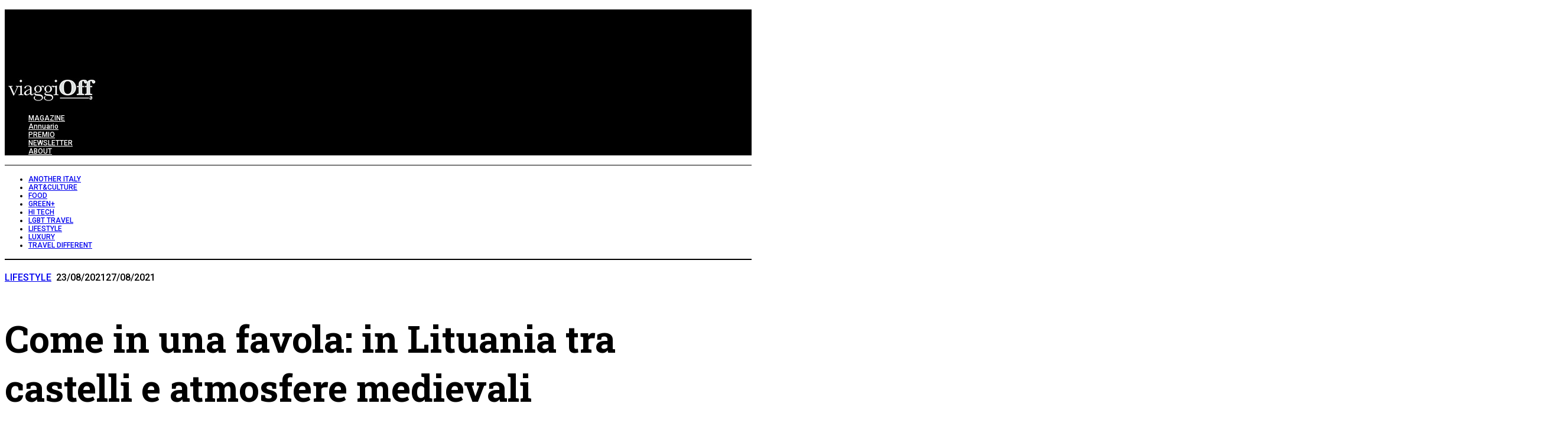

--- FILE ---
content_type: text/html; charset=UTF-8
request_url: https://www.viaggioff.it/come-in-una-favola-in-lituania-tra-castelli-e-atmosfere-medievali/
body_size: 29991
content:
<!DOCTYPE html>
<!--[if lt IE 9]><html lang="it-IT" class="oldie"><![endif]-->
<!--[if (gte IE 9) | !(IE)]><!--><html lang="it-IT" class="modern"><!--<![endif]-->
<head>
<meta charset="UTF-8" />
<meta name="viewport" content="width=device-width, initial-scale=1" />
<!--[if IE]><meta http-equiv='X-UA-Compatible' content='IE=edge,chrome=1'><![endif]-->
<meta name='robots' content='index, follow, max-image-preview:large, max-snippet:-1, max-video-preview:-1' />
	<style>img:is([sizes="auto" i], [sizes^="auto," i]) { contain-intrinsic-size: 3000px 1500px }</style>
	<script id="cookieyes" type="text/javascript" src="https://cdn-cookieyes.com/client_data/8f0e84e716d8110abe425c3d/script.js"></script>
	<!-- This site is optimized with the Yoast SEO Premium plugin v26.7 (Yoast SEO v26.7) - https://yoast.com/wordpress/plugins/seo/ -->
	<title>Come in una favola: in Lituania tra castelli e atmosfere medievali - ViaggiOff</title>
	<meta name="description" content="Dalla capitale Vilnius a Kaunas, passando per dune quasi sahariane e foreste: il Paese baltico tra le mete ideali su quattro ruote" />
	<link rel="canonical" href="https://www.viaggioff.it/come-in-una-favola-in-lituania-tra-castelli-e-atmosfere-medievali/" />
	<meta property="og:locale" content="it_IT" />
	<meta property="og:type" content="article" />
	<meta property="og:title" content="Come in una favola: in Lituania tra castelli e atmosfere medievali" />
	<meta property="og:description" content="Dalla capitale Vilnius a Kaunas, passando per dune quasi sahariane e foreste: il Paese baltico tra le mete ideali su quattro ruote" />
	<meta property="og:url" content="https://www.viaggioff.it/come-in-una-favola-in-lituania-tra-castelli-e-atmosfere-medievali/" />
	<meta property="og:site_name" content="ViaggiOff" />
	<meta property="article:publisher" content="https://www.facebook.com/lagenziadiviaggi/?fref=ts" />
	<meta property="article:published_time" content="2021-08-23T09:34:44+00:00" />
	<meta property="article:modified_time" content="2021-08-27T09:16:13+00:00" />
	<meta property="og:image" content="https://www.viaggioff.it/wp-content/uploads/2021/08/castello-di-Trakai-Lituania.jpg" />
	<meta property="og:image:width" content="1200" />
	<meta property="og:image:height" content="800" />
	<meta property="og:image:type" content="image/jpeg" />
	<meta name="author" content="Andrea Lovelock" />
	<meta name="twitter:card" content="summary_large_image" />
	<meta name="twitter:creator" content="@lagenziaviaggi" />
	<meta name="twitter:site" content="@lagenziaviaggi" />
	<meta name="twitter:label1" content="Scritto da" />
	<meta name="twitter:data1" content="Andrea Lovelock" />
	<meta name="twitter:label2" content="Tempo di lettura stimato" />
	<meta name="twitter:data2" content="3 minuti" />
	<script type="application/ld+json" class="yoast-schema-graph">{"@context":"https://schema.org","@graph":[{"@type":"Article","@id":"https://www.viaggioff.it/come-in-una-favola-in-lituania-tra-castelli-e-atmosfere-medievali/#article","isPartOf":{"@id":"https://www.viaggioff.it/come-in-una-favola-in-lituania-tra-castelli-e-atmosfere-medievali/"},"author":{"name":"Andrea Lovelock","@id":"https://www.viaggioff.it/#/schema/person/a056c7224f24a58e2268652339521ff3"},"headline":"Come in una favola: in Lituania tra castelli e atmosfere medievali","datePublished":"2021-08-23T09:34:44+00:00","dateModified":"2021-08-27T09:16:13+00:00","mainEntityOfPage":{"@id":"https://www.viaggioff.it/come-in-una-favola-in-lituania-tra-castelli-e-atmosfere-medievali/"},"wordCount":500,"publisher":{"@id":"https://www.viaggioff.it/#organization"},"image":{"@id":"https://www.viaggioff.it/come-in-una-favola-in-lituania-tra-castelli-e-atmosfere-medievali/#primaryimage"},"thumbnailUrl":"https://www.viaggioff.it/wp-content/uploads/2021/08/castello-di-Trakai-Lituania.jpg","keywords":["Lituania"],"articleSection":["LIFESTYLE","SPONSOR 3"],"inLanguage":"it-IT"},{"@type":"WebPage","@id":"https://www.viaggioff.it/come-in-una-favola-in-lituania-tra-castelli-e-atmosfere-medievali/","url":"https://www.viaggioff.it/come-in-una-favola-in-lituania-tra-castelli-e-atmosfere-medievali/","name":"Come in una favola: in Lituania tra castelli e atmosfere medievali - ViaggiOff","isPartOf":{"@id":"https://www.viaggioff.it/#website"},"primaryImageOfPage":{"@id":"https://www.viaggioff.it/come-in-una-favola-in-lituania-tra-castelli-e-atmosfere-medievali/#primaryimage"},"image":{"@id":"https://www.viaggioff.it/come-in-una-favola-in-lituania-tra-castelli-e-atmosfere-medievali/#primaryimage"},"thumbnailUrl":"https://www.viaggioff.it/wp-content/uploads/2021/08/castello-di-Trakai-Lituania.jpg","datePublished":"2021-08-23T09:34:44+00:00","dateModified":"2021-08-27T09:16:13+00:00","description":"Dalla capitale Vilnius a Kaunas, passando per dune quasi sahariane e foreste: il Paese baltico tra le mete ideali su quattro ruote","breadcrumb":{"@id":"https://www.viaggioff.it/come-in-una-favola-in-lituania-tra-castelli-e-atmosfere-medievali/#breadcrumb"},"inLanguage":"it-IT","potentialAction":[{"@type":"ReadAction","target":["https://www.viaggioff.it/come-in-una-favola-in-lituania-tra-castelli-e-atmosfere-medievali/"]}]},{"@type":"ImageObject","inLanguage":"it-IT","@id":"https://www.viaggioff.it/come-in-una-favola-in-lituania-tra-castelli-e-atmosfere-medievali/#primaryimage","url":"https://www.viaggioff.it/wp-content/uploads/2021/08/castello-di-Trakai-Lituania.jpg","contentUrl":"https://www.viaggioff.it/wp-content/uploads/2021/08/castello-di-Trakai-Lituania.jpg","width":1200,"height":800,"caption":"castello di Trakai Lituania"},{"@type":"BreadcrumbList","@id":"https://www.viaggioff.it/come-in-una-favola-in-lituania-tra-castelli-e-atmosfere-medievali/#breadcrumb","itemListElement":[{"@type":"ListItem","position":1,"name":"Home","item":"https://www.viaggioff.it/"},{"@type":"ListItem","position":2,"name":"Come in una favola: in Lituania tra castelli e atmosfere medievali"}]},{"@type":"WebSite","@id":"https://www.viaggioff.it/#website","url":"https://www.viaggioff.it/","name":"ViaggiOff","description":"Un altro mondo","publisher":{"@id":"https://www.viaggioff.it/#organization"},"potentialAction":[{"@type":"SearchAction","target":{"@type":"EntryPoint","urlTemplate":"https://www.viaggioff.it/?s={search_term_string}"},"query-input":{"@type":"PropertyValueSpecification","valueRequired":true,"valueName":"search_term_string"}}],"inLanguage":"it-IT"},{"@type":"Organization","@id":"https://www.viaggioff.it/#organization","name":"L'Agenzia di Viaggi Magazine","url":"https://www.viaggioff.it/","logo":{"@type":"ImageObject","inLanguage":"it-IT","@id":"https://www.viaggioff.it/#/schema/logo/image/","url":"https://www.viaggioff.it/wp-content/uploads/2019/07/logopiugrande.png","contentUrl":"https://www.viaggioff.it/wp-content/uploads/2019/07/logopiugrande.png","width":974,"height":162,"caption":"L'Agenzia di Viaggi Magazine"},"image":{"@id":"https://www.viaggioff.it/#/schema/logo/image/"},"sameAs":["https://www.facebook.com/lagenziadiviaggi/?fref=ts","https://x.com/lagenziaviaggi","https://www.instagram.com/lagenziadiviaggi/?hl=it","https://www.youtube.com/user/lagenziadiviaggi"]},{"@type":"Person","@id":"https://www.viaggioff.it/#/schema/person/a056c7224f24a58e2268652339521ff3","name":"Andrea Lovelock","url":"https://www.viaggioff.it/author/andrea-lovelock/"}]}</script>
	<!-- / Yoast SEO Premium plugin. -->


<link rel="amphtml" href="https://www.viaggioff.it/come-in-una-favola-in-lituania-tra-castelli-e-atmosfere-medievali/amp/" /><meta name="generator" content="AMP for WP 1.1.11"/><link rel='dns-prefetch' href='//fonts.googleapis.com' />
<link rel='preconnect' href='https://fonts.gstatic.com' crossorigin />
<link rel="alternate" type="application/rss+xml" title="ViaggiOff &raquo; Feed" href="https://www.viaggioff.it/feed/" />
<script type="text/javascript" id="wpp-js" src="https://www.viaggioff.it/wp-content/plugins/wordpress-popular-posts/assets/js/wpp.min.js?ver=7.3.6" data-sampling="0" data-sampling-rate="100" data-api-url="https://www.viaggioff.it/wp-json/wordpress-popular-posts" data-post-id="12487" data-token="e5fc135c43" data-lang="0" data-debug="0"></script>
		<!-- This site uses the Google Analytics by MonsterInsights plugin v9.11.1 - Using Analytics tracking - https://www.monsterinsights.com/ -->
							<script src="//www.googletagmanager.com/gtag/js?id=G-8Q8W9ZKFR0"  data-cfasync="false" data-wpfc-render="false" type="text/javascript" async></script>
			<script data-cfasync="false" data-wpfc-render="false" type="text/javascript">
				var mi_version = '9.11.1';
				var mi_track_user = true;
				var mi_no_track_reason = '';
								var MonsterInsightsDefaultLocations = {"page_location":"https:\/\/www.viaggioff.it\/come-in-una-favola-in-lituania-tra-castelli-e-atmosfere-medievali\/"};
								if ( typeof MonsterInsightsPrivacyGuardFilter === 'function' ) {
					var MonsterInsightsLocations = (typeof MonsterInsightsExcludeQuery === 'object') ? MonsterInsightsPrivacyGuardFilter( MonsterInsightsExcludeQuery ) : MonsterInsightsPrivacyGuardFilter( MonsterInsightsDefaultLocations );
				} else {
					var MonsterInsightsLocations = (typeof MonsterInsightsExcludeQuery === 'object') ? MonsterInsightsExcludeQuery : MonsterInsightsDefaultLocations;
				}

								var disableStrs = [
										'ga-disable-G-8Q8W9ZKFR0',
									];

				/* Function to detect opted out users */
				function __gtagTrackerIsOptedOut() {
					for (var index = 0; index < disableStrs.length; index++) {
						if (document.cookie.indexOf(disableStrs[index] + '=true') > -1) {
							return true;
						}
					}

					return false;
				}

				/* Disable tracking if the opt-out cookie exists. */
				if (__gtagTrackerIsOptedOut()) {
					for (var index = 0; index < disableStrs.length; index++) {
						window[disableStrs[index]] = true;
					}
				}

				/* Opt-out function */
				function __gtagTrackerOptout() {
					for (var index = 0; index < disableStrs.length; index++) {
						document.cookie = disableStrs[index] + '=true; expires=Thu, 31 Dec 2099 23:59:59 UTC; path=/';
						window[disableStrs[index]] = true;
					}
				}

				if ('undefined' === typeof gaOptout) {
					function gaOptout() {
						__gtagTrackerOptout();
					}
				}
								window.dataLayer = window.dataLayer || [];

				window.MonsterInsightsDualTracker = {
					helpers: {},
					trackers: {},
				};
				if (mi_track_user) {
					function __gtagDataLayer() {
						dataLayer.push(arguments);
					}

					function __gtagTracker(type, name, parameters) {
						if (!parameters) {
							parameters = {};
						}

						if (parameters.send_to) {
							__gtagDataLayer.apply(null, arguments);
							return;
						}

						if (type === 'event') {
														parameters.send_to = monsterinsights_frontend.v4_id;
							var hookName = name;
							if (typeof parameters['event_category'] !== 'undefined') {
								hookName = parameters['event_category'] + ':' + name;
							}

							if (typeof MonsterInsightsDualTracker.trackers[hookName] !== 'undefined') {
								MonsterInsightsDualTracker.trackers[hookName](parameters);
							} else {
								__gtagDataLayer('event', name, parameters);
							}
							
						} else {
							__gtagDataLayer.apply(null, arguments);
						}
					}

					__gtagTracker('js', new Date());
					__gtagTracker('set', {
						'developer_id.dZGIzZG': true,
											});
					if ( MonsterInsightsLocations.page_location ) {
						__gtagTracker('set', MonsterInsightsLocations);
					}
										__gtagTracker('config', 'G-8Q8W9ZKFR0', {"forceSSL":"true","link_attribution":"true"} );
										window.gtag = __gtagTracker;										(function () {
						/* https://developers.google.com/analytics/devguides/collection/analyticsjs/ */
						/* ga and __gaTracker compatibility shim. */
						var noopfn = function () {
							return null;
						};
						var newtracker = function () {
							return new Tracker();
						};
						var Tracker = function () {
							return null;
						};
						var p = Tracker.prototype;
						p.get = noopfn;
						p.set = noopfn;
						p.send = function () {
							var args = Array.prototype.slice.call(arguments);
							args.unshift('send');
							__gaTracker.apply(null, args);
						};
						var __gaTracker = function () {
							var len = arguments.length;
							if (len === 0) {
								return;
							}
							var f = arguments[len - 1];
							if (typeof f !== 'object' || f === null || typeof f.hitCallback !== 'function') {
								if ('send' === arguments[0]) {
									var hitConverted, hitObject = false, action;
									if ('event' === arguments[1]) {
										if ('undefined' !== typeof arguments[3]) {
											hitObject = {
												'eventAction': arguments[3],
												'eventCategory': arguments[2],
												'eventLabel': arguments[4],
												'value': arguments[5] ? arguments[5] : 1,
											}
										}
									}
									if ('pageview' === arguments[1]) {
										if ('undefined' !== typeof arguments[2]) {
											hitObject = {
												'eventAction': 'page_view',
												'page_path': arguments[2],
											}
										}
									}
									if (typeof arguments[2] === 'object') {
										hitObject = arguments[2];
									}
									if (typeof arguments[5] === 'object') {
										Object.assign(hitObject, arguments[5]);
									}
									if ('undefined' !== typeof arguments[1].hitType) {
										hitObject = arguments[1];
										if ('pageview' === hitObject.hitType) {
											hitObject.eventAction = 'page_view';
										}
									}
									if (hitObject) {
										action = 'timing' === arguments[1].hitType ? 'timing_complete' : hitObject.eventAction;
										hitConverted = mapArgs(hitObject);
										__gtagTracker('event', action, hitConverted);
									}
								}
								return;
							}

							function mapArgs(args) {
								var arg, hit = {};
								var gaMap = {
									'eventCategory': 'event_category',
									'eventAction': 'event_action',
									'eventLabel': 'event_label',
									'eventValue': 'event_value',
									'nonInteraction': 'non_interaction',
									'timingCategory': 'event_category',
									'timingVar': 'name',
									'timingValue': 'value',
									'timingLabel': 'event_label',
									'page': 'page_path',
									'location': 'page_location',
									'title': 'page_title',
									'referrer' : 'page_referrer',
								};
								for (arg in args) {
																		if (!(!args.hasOwnProperty(arg) || !gaMap.hasOwnProperty(arg))) {
										hit[gaMap[arg]] = args[arg];
									} else {
										hit[arg] = args[arg];
									}
								}
								return hit;
							}

							try {
								f.hitCallback();
							} catch (ex) {
							}
						};
						__gaTracker.create = newtracker;
						__gaTracker.getByName = newtracker;
						__gaTracker.getAll = function () {
							return [];
						};
						__gaTracker.remove = noopfn;
						__gaTracker.loaded = true;
						window['__gaTracker'] = __gaTracker;
					})();
									} else {
										console.log("");
					(function () {
						function __gtagTracker() {
							return null;
						}

						window['__gtagTracker'] = __gtagTracker;
						window['gtag'] = __gtagTracker;
					})();
									}
			</script>
							<!-- / Google Analytics by MonsterInsights -->
		<script type="text/javascript">
/* <![CDATA[ */
window._wpemojiSettings = {"baseUrl":"https:\/\/s.w.org\/images\/core\/emoji\/16.0.1\/72x72\/","ext":".png","svgUrl":"https:\/\/s.w.org\/images\/core\/emoji\/16.0.1\/svg\/","svgExt":".svg","source":{"concatemoji":"https:\/\/www.viaggioff.it\/wp-includes\/js\/wp-emoji-release.min.js?ver=6.8.3"}};
/*! This file is auto-generated */
!function(s,n){var o,i,e;function c(e){try{var t={supportTests:e,timestamp:(new Date).valueOf()};sessionStorage.setItem(o,JSON.stringify(t))}catch(e){}}function p(e,t,n){e.clearRect(0,0,e.canvas.width,e.canvas.height),e.fillText(t,0,0);var t=new Uint32Array(e.getImageData(0,0,e.canvas.width,e.canvas.height).data),a=(e.clearRect(0,0,e.canvas.width,e.canvas.height),e.fillText(n,0,0),new Uint32Array(e.getImageData(0,0,e.canvas.width,e.canvas.height).data));return t.every(function(e,t){return e===a[t]})}function u(e,t){e.clearRect(0,0,e.canvas.width,e.canvas.height),e.fillText(t,0,0);for(var n=e.getImageData(16,16,1,1),a=0;a<n.data.length;a++)if(0!==n.data[a])return!1;return!0}function f(e,t,n,a){switch(t){case"flag":return n(e,"\ud83c\udff3\ufe0f\u200d\u26a7\ufe0f","\ud83c\udff3\ufe0f\u200b\u26a7\ufe0f")?!1:!n(e,"\ud83c\udde8\ud83c\uddf6","\ud83c\udde8\u200b\ud83c\uddf6")&&!n(e,"\ud83c\udff4\udb40\udc67\udb40\udc62\udb40\udc65\udb40\udc6e\udb40\udc67\udb40\udc7f","\ud83c\udff4\u200b\udb40\udc67\u200b\udb40\udc62\u200b\udb40\udc65\u200b\udb40\udc6e\u200b\udb40\udc67\u200b\udb40\udc7f");case"emoji":return!a(e,"\ud83e\udedf")}return!1}function g(e,t,n,a){var r="undefined"!=typeof WorkerGlobalScope&&self instanceof WorkerGlobalScope?new OffscreenCanvas(300,150):s.createElement("canvas"),o=r.getContext("2d",{willReadFrequently:!0}),i=(o.textBaseline="top",o.font="600 32px Arial",{});return e.forEach(function(e){i[e]=t(o,e,n,a)}),i}function t(e){var t=s.createElement("script");t.src=e,t.defer=!0,s.head.appendChild(t)}"undefined"!=typeof Promise&&(o="wpEmojiSettingsSupports",i=["flag","emoji"],n.supports={everything:!0,everythingExceptFlag:!0},e=new Promise(function(e){s.addEventListener("DOMContentLoaded",e,{once:!0})}),new Promise(function(t){var n=function(){try{var e=JSON.parse(sessionStorage.getItem(o));if("object"==typeof e&&"number"==typeof e.timestamp&&(new Date).valueOf()<e.timestamp+604800&&"object"==typeof e.supportTests)return e.supportTests}catch(e){}return null}();if(!n){if("undefined"!=typeof Worker&&"undefined"!=typeof OffscreenCanvas&&"undefined"!=typeof URL&&URL.createObjectURL&&"undefined"!=typeof Blob)try{var e="postMessage("+g.toString()+"("+[JSON.stringify(i),f.toString(),p.toString(),u.toString()].join(",")+"));",a=new Blob([e],{type:"text/javascript"}),r=new Worker(URL.createObjectURL(a),{name:"wpTestEmojiSupports"});return void(r.onmessage=function(e){c(n=e.data),r.terminate(),t(n)})}catch(e){}c(n=g(i,f,p,u))}t(n)}).then(function(e){for(var t in e)n.supports[t]=e[t],n.supports.everything=n.supports.everything&&n.supports[t],"flag"!==t&&(n.supports.everythingExceptFlag=n.supports.everythingExceptFlag&&n.supports[t]);n.supports.everythingExceptFlag=n.supports.everythingExceptFlag&&!n.supports.flag,n.DOMReady=!1,n.readyCallback=function(){n.DOMReady=!0}}).then(function(){return e}).then(function(){var e;n.supports.everything||(n.readyCallback(),(e=n.source||{}).concatemoji?t(e.concatemoji):e.wpemoji&&e.twemoji&&(t(e.twemoji),t(e.wpemoji)))}))}((window,document),window._wpemojiSettings);
/* ]]> */
</script>
<!-- viaggioff.it is managing ads with Advanced Ads – https://wpadvancedads.com/ --><script id="viagg-ready">
			window.advanced_ads_ready=function(e,a){a=a||"complete";var d=function(e){return"interactive"===a?"loading"!==e:"complete"===e};d(document.readyState)?e():document.addEventListener("readystatechange",(function(a){d(a.target.readyState)&&e()}),{once:"interactive"===a})},window.advanced_ads_ready_queue=window.advanced_ads_ready_queue||[];		</script>
		<link rel='stylesheet' id='sbi_styles-css' href='https://www.viaggioff.it/wp-content/plugins/instagram-feed/css/sbi-styles.min.css?ver=6.10.0' type='text/css' media='all' />
<style id='wp-emoji-styles-inline-css' type='text/css'>

	img.wp-smiley, img.emoji {
		display: inline !important;
		border: none !important;
		box-shadow: none !important;
		height: 1em !important;
		width: 1em !important;
		margin: 0 0.07em !important;
		vertical-align: -0.1em !important;
		background: none !important;
		padding: 0 !important;
	}
</style>
<link rel='stylesheet' id='contact-form-7-css' href='https://www.viaggioff.it/wp-content/plugins/contact-form-7/includes/css/styles.css?ver=6.1.4' type='text/css' media='all' />
<link rel='stylesheet' id='rss-retriever-css' href='https://www.viaggioff.it/wp-content/plugins/wp-rss-retriever/inc/css/rss-retriever.css?ver=1.6.10' type='text/css' media='all' />
<link rel='stylesheet' id='wordpress-popular-posts-css-css' href='https://www.viaggioff.it/wp-content/plugins/wordpress-popular-posts/assets/css/wpp.css?ver=7.3.6' type='text/css' media='all' />
<link rel='stylesheet' id='parent-style-css' href='https://www.viaggioff.it/wp-content/themes/simplemag/style.css?ver=6.8.3' type='text/css' media='all' />
<link rel='stylesheet' id='main-style-css' href='https://www.viaggioff.it/wp-content/themes/simplemag-child/style.css?ver=6.8.3' type='text/css' media='all' />
<link rel='stylesheet' id='heateor_sss_frontend_css-css' href='https://www.viaggioff.it/wp-content/plugins/sassy-social-share/public/css/sassy-social-share-public.css?ver=3.3.79' type='text/css' media='all' />
<style id='heateor_sss_frontend_css-inline-css' type='text/css'>
.heateor_sss_button_instagram span.heateor_sss_svg,a.heateor_sss_instagram span.heateor_sss_svg{background:radial-gradient(circle at 30% 107%,#fdf497 0,#fdf497 5%,#fd5949 45%,#d6249f 60%,#285aeb 90%)}.heateor_sss_horizontal_sharing .heateor_sss_svg,.heateor_sss_standard_follow_icons_container .heateor_sss_svg{color:#fff;border-width:7px;border-style:solid;border-color:#ffffff}.heateor_sss_horizontal_sharing .heateorSssTCBackground{color:#666}.heateor_sss_horizontal_sharing span.heateor_sss_svg:hover,.heateor_sss_standard_follow_icons_container span.heateor_sss_svg:hover{border-color:transparent;}.heateor_sss_vertical_sharing span.heateor_sss_svg,.heateor_sss_floating_follow_icons_container span.heateor_sss_svg{color:#fff;border-width:0px;border-style:solid;border-color:transparent;}.heateor_sss_vertical_sharing .heateorSssTCBackground{color:#666;}.heateor_sss_vertical_sharing span.heateor_sss_svg:hover,.heateor_sss_floating_follow_icons_container span.heateor_sss_svg:hover{border-color:transparent;}@media screen and (max-width:783px) {.heateor_sss_vertical_sharing{display:none!important}}
</style>
<link rel="preload" as="style" href="https://fonts.googleapis.com/css?family=Roboto:500,400%7CRoboto%20Slab:700&#038;display=swap&#038;ver=1768130895" /><link rel="stylesheet" href="https://fonts.googleapis.com/css?family=Roboto:500,400%7CRoboto%20Slab:700&#038;display=swap&#038;ver=1768130895" media="print" onload="this.media='all'"><noscript><link rel="stylesheet" href="https://fonts.googleapis.com/css?family=Roboto:500,400%7CRoboto%20Slab:700&#038;display=swap&#038;ver=1768130895" /></noscript><script type="text/javascript" src="https://www.viaggioff.it/wp-content/plugins/google-analytics-for-wordpress/assets/js/frontend-gtag.min.js?ver=9.11.1" id="monsterinsights-frontend-script-js" async="async" data-wp-strategy="async"></script>
<script data-cfasync="false" data-wpfc-render="false" type="text/javascript" id='monsterinsights-frontend-script-js-extra'>/* <![CDATA[ */
var monsterinsights_frontend = {"js_events_tracking":"true","download_extensions":"doc,pdf,ppt,zip,xls,docx,pptx,xlsx","inbound_paths":"[]","home_url":"https:\/\/www.viaggioff.it","hash_tracking":"false","v4_id":"G-8Q8W9ZKFR0"};/* ]]> */
</script>
<script type="text/javascript" src="https://www.viaggioff.it/wp-includes/js/jquery/jquery.min.js?ver=3.7.1" id="jquery-core-js"></script>
<script type="text/javascript" src="https://www.viaggioff.it/wp-includes/js/jquery/jquery-migrate.min.js?ver=3.4.1" id="jquery-migrate-js"></script>
<script type="text/javascript" id="advanced-ads-advanced-js-js-extra">
/* <![CDATA[ */
var advads_options = {"blog_id":"1","privacy":{"enabled":false,"state":"not_needed"}};
/* ]]> */
</script>
<script type="text/javascript" src="https://www.viaggioff.it/wp-content/plugins/advanced-ads/public/assets/js/advanced.min.js?ver=1.56.3" id="advanced-ads-advanced-js-js"></script>
<link rel="https://api.w.org/" href="https://www.viaggioff.it/wp-json/" /><link rel="alternate" title="JSON" type="application/json" href="https://www.viaggioff.it/wp-json/wp/v2/posts/12487" /><link rel="EditURI" type="application/rsd+xml" title="RSD" href="https://www.viaggioff.it/xmlrpc.php?rsd" />
<meta name="generator" content="WordPress 6.8.3" />
<link rel='shortlink' href='https://www.viaggioff.it/?p=12487' />
<link rel="alternate" title="oEmbed (JSON)" type="application/json+oembed" href="https://www.viaggioff.it/wp-json/oembed/1.0/embed?url=https%3A%2F%2Fwww.viaggioff.it%2Fcome-in-una-favola-in-lituania-tra-castelli-e-atmosfere-medievali%2F" />
<link rel="alternate" title="oEmbed (XML)" type="text/xml+oembed" href="https://www.viaggioff.it/wp-json/oembed/1.0/embed?url=https%3A%2F%2Fwww.viaggioff.it%2Fcome-in-una-favola-in-lituania-tra-castelli-e-atmosfere-medievali%2F&#038;format=xml" />
<meta name="generator" content="Redux 4.5.10" />            <style id="wpp-loading-animation-styles">@-webkit-keyframes bgslide{from{background-position-x:0}to{background-position-x:-200%}}@keyframes bgslide{from{background-position-x:0}to{background-position-x:-200%}}.wpp-widget-block-placeholder,.wpp-shortcode-placeholder{margin:0 auto;width:60px;height:3px;background:#dd3737;background:linear-gradient(90deg,#dd3737 0%,#571313 10%,#dd3737 100%);background-size:200% auto;border-radius:3px;-webkit-animation:bgslide 1s infinite linear;animation:bgslide 1s infinite linear}</style>
            <script>advads_items = { conditions: {}, display_callbacks: {}, display_effect_callbacks: {}, hide_callbacks: {}, backgrounds: {}, effect_durations: {}, close_functions: {}, showed: [] };</script><style type="text/css" id="viagg-layer-custom-css"></style><script type="text/javascript">
		var advadsCfpQueue = [];
		var advadsCfpAd = function( adID ){
			if ( 'undefined' == typeof advadsProCfp ) { advadsCfpQueue.push( adID ) } else { advadsProCfp.addElement( adID ) }
		};
		</script>
		<style type="text/css">
.header .logo{max-width:480px;}
.top-strip-logo{width:260px;height:50px;}
.lines-button .lines, .lines-button .lines:after, .lines-button .lines:before{background:#ffffff;}
.top-strip .search-form input,.top-strip .search-form button,.top-strip .mobile-search-button{color:#ffffff}
.main-menu .sub-links .active-link,
.main-menu .mega-menu-item:hover .item-title a,
.main-menu > ul > .sub-menu-columns > .sub-menu > .sub-links > li > a {color:#ffcc0d;}
.main-menu .sub-menu-two-columns > .sub-menu > .sub-links li a:after {background-color:#ffcc0d;}
.main-menu .posts-loading:after {border-top-color:#ffcc0d;border-bottom-color:#ffcc0d;}
.secondary-menu ul > li:hover > a {color:#ffcc0d;}
.main-menu > ul > .link-arrow > a:after {border-color:transparent transparent #ffcc0d;}
.main-menu > ul > li > .sub-menu {border-top-color:#ffcc0d;}
.main-menu .mega-menu-container .mega-menu-posts-title:hover:after{color:#ffffff;}
.modern .content-over-image-tint .entry-image:before,
.modern .content-over-image-tint.full-width-image:before{opacity:0.1;}
.modern .content-over-image-tint:hover .entry-image:before,
.modern .content-over-image-tint.full-width-image:hover:before,
.modern .content-over-image-tint .gallery-item:not(.slick-active) .entry-image:before{opacity:0.7;}
.sidebar .widget{border-bottom:1px solid #ffffff;}
.footer-sidebar .widget_rss li:after,
.footer-sidebar .widget_pages li:after,
.footer-sidebar .widget_nav_menu li:after,
.footer-sidebar .widget_categories ul li:after,
.footer-sidebar .widget_recent_entries li:after,
.footer-sidebar .widget_recent_comments li:after{background-color:#585b61;}
.entry-title {text-transform:none;}
@media only screen and (min-width: 960px) {.full-width-media .gallery-carousel,.full-width-media .gallery-carousel .gallery-item{height:580px;}}
/* Custom CSS */
#wptb-table-id-16575 > table {min-width:auto!important}</style>
<script  async src="https://pagead2.googlesyndication.com/pagead/js/adsbygoogle.js?client=ca-pub-8412776413659514" crossorigin="anonymous"></script><link rel="icon" href="https://www.viaggioff.it/wp-content/uploads/2019/10/cropped-OFF-marchio-32x32.png" sizes="32x32" />
<link rel="icon" href="https://www.viaggioff.it/wp-content/uploads/2019/10/cropped-OFF-marchio-192x192.png" sizes="192x192" />
<link rel="apple-touch-icon" href="https://www.viaggioff.it/wp-content/uploads/2019/10/cropped-OFF-marchio-180x180.png" />
<meta name="msapplication-TileImage" content="https://www.viaggioff.it/wp-content/uploads/2019/10/cropped-OFF-marchio-270x270.png" />
		<style type="text/css" id="wp-custom-css">
			h6 {
    font-size: 7pt !important;
    font-weight: normal !important;
}

/*TWITTER*/
.icomoon-twitter {
	color:#8c919b00 !important;
	background-image: url("https://www.viaggioff.it/wp-content/uploads/2024/02/X-Logo6.png");
	background-repeat:no-repeat;
}


/* CAMBIO LARGHEZZA MAX BOXED LAYOUT */

.layout-boxed,
.layout-boxed .top-strip {
	width: 1200px;
	max-width: 1200px; /* wrapper width + 60 */

}

/* CAMBIO LOGO SULLA HOME PAGE */
.page-id-363 .top-strip-logo a img {
    display: none;
}

.page-id-363 .top-strip-logo a {
    width: 260px;
    height: 50px;
    background-image: url('https://www.viaggioff.it/wp-content/uploads/2019/09/lagenziadiviaggio4.png');
	  pointer-events: none !important;
}

/* CAMBIO LOGO SOLO HOME PAGE 2 */
.page-id-1328 .top-strip-logo a img {
    display: none;
}

.page-id-1328 .top-strip-logo a {
    width: 260px;
    height: 50px;
    background-image: url('https://www.viaggioff.it/wp-content/uploads/2019/09/lagenziadiviaggio4.png');
	  pointer-events: none !important;
}

/* MARGINE MAIN 1*/
.home-section:nth-of-type(2) {
    margin-top: 40px;
}

/* CAMBIO COLORE FONDO DEL TITOLO IN UNA SEZIONE SPECIFICA */
.home-section:nth-of-type(6) .entry-details {
    background-color: #E8F0FB;
}

.home-section:nth-of-type(6) .post-item-inner {
    background-color: #E8F0FB;
	  padding-bottom: 30px;
}

/* CAMBIO COLORE FONDO POST SIDEBAR HOME */
div.clearfix.widget-post-item {
    background-color: #FFE6DE;
}

.widget-post-details {
    background-color: #FFE6DE;
}

/* NASCONDE CATEGORIE */
.entry-category a[href*="main"],
.entry-category a[href*="main"] {
    display: none;
}
.entry-category a[href*="sponsor1"],
.entry-category a[href*="sponsor1"] {
    display: none;
}
.entry-category a[href*="sponsor2"],
.entry-category a[href*="sponsor2"] {
    display: none;
}
.entry-category a[href*="sponsor3"],
.entry-category a[href*="sponsor3"] {
    display: none;
}

.entry-meta .entry-category {
    color: #fff;
}

/* ALTEZZA POST HOME */
.classic-layout .entry-image  {
	max-height: 500px;
}

/* RITARDO TRANSIZIONE MENU */
.main-menu .sub-menu, .secondary-menu .sub-menu, .main-menu > ul > .link-arrow > a:after {
    display: block; opacity: 0; pointer-events: none; transition-property: opacity; transition-timing-function: ease-in-out;

    transition-duration: 0.5s;
    transition-delay: 0.5s;
}

.main-menu li:hover > .sub-menu, .secondary-menu li:hover > .sub-menu, .main-menu > ul > .link-arrow:hover > a:after { opacity: 1; pointer-events: auto; }

/* LENTE SEARCH NASCOSTA */
i.icomoon-search {
    display: none;
}

/* DIMENSIONE MINIATURE NEL MEGA MENU */
.main-menu .sub-menu-full-width .sub-posts .mega-menu-item figure {    
	width:300px;
  height:200px;
	margin-left:45px;
}

/* DIMENSIONE TITOLI POST NEL MEGA MENU */
main-menu .sub-posts .mega-menu-posts .mega-menu-item a {
  font-size:21px;
  line-height:1.25em;
  letter-spacing:0;
}

/* ALLINEAMENTO A SINISTRA DEL TITOLO NELLE PAGINE SINGOLE */
.single .page-header {
   text-align: left;
	 padding-top: 20px;
}

/* ALLINEAMENTO A SINISTRA DEL TITOLO NELLE PAGINE CATEGORIA */
.category .page-header {
   text-align: left;
	 padding-top: 20px;
}

.cat-description {
   text-align: left;
   float: left;
}

.title-with-sep .entry-title {
    margin-left: 0;
    padding-left: 0;
}


/* MODIFICHE TESTATA */
/* Colonna 1 */
.colonna1 {
  float: left;
  width: 12%;
	padding-top: 40px;
}

/* Colonna 2 */
.colonna2 {
  float: left;
  width: 76%;
	padding-top: 40px;
}

/* Colonna 3 */
.colonna3 {
  float: left;
  width: 12%;
	padding-top: 40px;
}

/* Big Banner Home */
.grande-baner-home {
  float: left;
  width: 100%;
	margin-top: -90px;
	padding-bottom: 90px;
}

/* Clear floats after the columns */
.row:after {
  content: "";
  display: table;
  clear: both;
}

/* Responsive layout */
@media screen and (max-width: 600px) {
  .colonna1 {
    display: none;
  }
}

@media screen and (max-width: 600px) {
  .colonna2 {
    width: 100%;
		padding-bottom: 40px;
  }
}

@media screen and (max-width: 600px) {
  .colonna3 {
    display: none;
  }
}

@media screen and (max-width: 600px) {
  .grande-baner-home {
    display: none;
  }
}

@media screen and (max-width: 600px) {
  .grattacielo {
    display: none;
  }
}

/* LAYOUT ARTICOLI SU MOBILE */
@media only screen and (max-width: 750px) {
    [class*="-layout"].entries .post-item-inner {
        flex-flow: column;
    }

    [class*="-layout"].entries .entry-image {
        width: 100%;
        max-width: 100%;
        margin-right: 0;
    }

    [class*="-layout"].entries .post-item .entry-details {
        width: 100%;
    }

    [class*="-layout"].entries .entry-header {
        text-align: center;
    }

    [class*="-layout"].entries .entry-header .entry-title,
    [class*="-layout"].entries .read-more-link,
    [class*="-layout"].entries .post-item .entry-summary {
        text-align: center;
        margin-top: 15px;
        display: block !important;
    }
}

/* DIMENSIONE TESTO CITAZIONI */
div.cat-description p {
    font-size: 20px;
}


/* DIMENSIONE FISSA SKIN */
.skin {
    background-size: 1920px auto;
}

/* SKIN CLICCABILE */
#content {
padding-bottom: 80px;
}

/*PADDING MEDIA PARTNER*/
.img-padding {padding-top:20px;}

/*NUOVO WIDGET VIDEO*/
#text-7 {
text-align:center;
}

#media_video-2 {
	margin-bottom:0px;
	padding-bottom:20px;
}
		</style>
		<style id="ti_option-dynamic-css" title="dynamic-css" class="redux-options-output">.menu-item a, .entry-meta, .see-more span, .read-more, .read-more-link, .nav-title, .related-posts-tabs li a, #submit, input, textarea, .copyright, .copyright a{font-family:Roboto;font-weight:500;font-style:normal;}.secondary-menu > ul > li{font-size:12px;}.main-menu > ul > li{font-size:12px;}h1, h2, h3, h4, h5, h6, .main-menu .item-title a, .widget_pages, .widget_categories, .widget_nav_menu, .tagline, .sub-title, .entry-note, .manual-excerpt, .single-post.ltr:not(.woocommerce) .entry-content > p:first-of-type:first-letter, .sc-dropcap, .single-author-box .vcard, .comment-author, .comment-meta, .comment-reply-link, #respond label, #wp-calendar tbody, .latest-reviews .score-line i, .score-box .total{font-family:"Roboto Slab";font-weight:700;font-style:normal;}.section-title, .classic-layout .entry-title{font-size:42px;}.entries .post-item .entry-title, .media-post-item .entry-title{font-size:24px;}.page-title{font-size:42px;}body, p{font-family:Roboto;font-weight:400;font-style:normal;}.page .entry-content, .single .entry-content, .home-section div.entry-summary{line-height:21px;font-size:14px;}.score-line, .rating-total-indicator .sides span, .widget_ti_most_commented span{background-color:#ffcc0d;}.comment-list .bypostauthor .avatar, .post-item .content-loading .load-media-content:before, .media-posts .content-loading .load-media-content:before, .post-item .content-loading .load-media-content:after, .media-posts .content-loading .load-media-content:after{border-color:#ffcc0d;}.widget_ti_most_commented span i:before{border-top-color:#ffcc0d;}.score-line span i, .widget_ti_most_commented span i{color:#000000;}#masthead{background-color:transparent;}.top-strip, .secondary-menu .sub-menu, .top-strip .search-form input[type="text"], .top-strip .social li ul{background-color:#000000;}.top-strip{border-bottom:0px solid #000;}.secondary-menu a{color:#ffffff;}.secondary-menu a:hover{color:#ffcc0d;}.top-strip .social li a{color:#8c919b;}.main-menu-container,.sticky-active .main-menu-fixed{background-color:#ffffff;}.main-menu > ul > li{color:#000;}.main-menu > ul > li:hover{color:#1e73be;}.main-menu > ul > li > a > span:after{color:transparent;}.main-menu-container{border-top:1px solid #000;}.main-menu-container{border-bottom:2px solid #000;}.main-menu .sub-menu{background-color:#000000;}.main-menu .sub-menu li a, .main-menu .mega-menu-container .mega-menu-posts-title{color:#ffffff;}.main-menu .sub-menu li a:hover, .main-menu .mega-menu-container .mega-menu-posts-title:hover{color:#ffcc0d;}.modern .content-over-image-tint .entry-image:before, .modern .content-over-image-tint.full-width-image:before{background-color:#000000;}.sidebar{border-top:2px none #ffffff;border-bottom:2px none #ffffff;border-left:2px none #ffffff;border-right:2px none #ffffff;}.slide-dock{background-color:#ffffff;}.slide-dock h3, .slide-dock p{color:#000000;}.slide-dock .entry-meta a, .slide-dock h4 a{color:#000000;}.footer-sidebar, .footer-sidebar .widget_ti_most_commented li a, .footer-sidebar .widget-posts-classic-entries .widget-post-details, .footer-sidebar .widget-slider .widget-post-details .widget-post-category, .footer-sidebar .widget-posts-classic-entries .widget-post-details .widget-post-category, .footer-sidebar .widget-posts-entries .widget-post-item:not(:nth-child(1)) .widget-post-details{background-color:#000000;}.footer-sidebar .widget_ti_latest_comments .comment-text:after{border-bottom-color:#000000;}.footer-sidebar .widget_ti_most_commented span i{color:#000000;}.footer-sidebar .widget h3{color:#8c919b;}.footer-sidebar .rating-total-indicator .sides span, .footer-sidebar .widget_ti_most_commented span{background-color:#8c919b;}.footer-sidebar .widget_ti_most_commented span i:before{border-top-color:#8c919b;}.footer-sidebar, .footer-sidebar button, .footer-sidebar select, .footer-sidebar input,  .footer-sidebar input[type="submit"]{color:#8c919b;}.footer-sidebar input, .footer-sidebar select, .footer-sidebar input[type="submit"]{border-color:#8c919b;}.footer-sidebar .widget_ti_latest_comments .comment-text:before{border-bottom-color:#8c919b;}.footer-sidebar .widget a{color:#8c919b;}.footer-sidebar .widget a:hover{color:#ffcc0d;}.footer-sidebar, .widget-area-2, .widget-area-3, .footer-sidebar .widget{border-top:1px none #585b61;border-bottom:1px none #585b61;border-left:1px none #585b61;border-right:1px none #585b61;}.full-width-sidebar{background-color:#f8f8f8;}.full-width-sidebar, .full-width-sidebar a{color:#000000;}.copyright{background-color:#000000;}.copyright, .copyright a{color:#ffffff;}</style></head>

<body data-rsssl=1 class="wp-singular post-template-default single single-post postid-12487 single-format-standard wp-theme-simplemag wp-child-theme-simplemag-child sm-451 ltr single-lifestyle single-sponsor3 layout-full aa-prefix-viagg-">

    <section class="no-print top-strip">

        
        <div class="wrapper clearfix">

            <ul class="social">
		<li><a href="#" class="icomoon-share social-share-link"></a>
			<ul><li><a href="https://www.viaggioff.it/feed/" class="icomoon-feed" target="_blank"></a></li><li><a href="https://www.facebook.com/lagenziadiviaggi/?fref=ts" class="icomoon-facebook" target="_blank"></a></li><li><a href="https://twitter.com/lagenziaviaggi" class="icomoon-twitter" target="_blank"></a></li><li><a href="https://www.instagram.com/lagenziadiviaggi/?hl=it" class="icomoon-instagram" target="_blank"></a></li><li><a href="https://www.youtube.com/user/lagenziadiviaggi" class="icomoon-youtube" target="_blank"></a></li>		</ul>
		</li>
	</ul>
                            <div class="top-strip-logo alignleft">
                    <a href="https://www.viaggioff.it">
                        <img src="https://www.viaggioff.it/wp-content/uploads/2019/09/viaggioffnero.png" alt="ViaggiOff - Un altro mondo" width="260" height="50" />
                    </a><!-- Top Strip Logo -->
                </div>
            
            <nav class="secondary-menu"><ul id="menu-top-viaggi-off" class="menu"><li id="menu-item-14" class="menu-item menu-item-type-custom menu-item-object-custom menu-item-14"><a target="_blank" href="https://www.lagenziadiviaggi.it/">MAGAZINE</a></li>
<li id="menu-item-16" class="menu-item menu-item-type-custom menu-item-object-custom menu-item-16"><a target="_blank" href="https://annuario.lagenziadiviaggimag.it/">Annuario</a></li>
<li id="menu-item-1285" class="menu-item menu-item-type-custom menu-item-object-custom menu-item-1285"><a href="https://www.viaggioff.it/premio-turismo-responsabile/">PREMIO</a></li>
<li id="menu-item-17" class="menu-item menu-item-type-custom menu-item-object-custom menu-item-17"><a target="_blank" href="https://www.viaggioff.it/iscriviti-alla-newsletter/">NEWSLETTER</a></li>
<li id="menu-item-902" class="menu-item menu-item-type-custom menu-item-object-custom menu-item-902"><a href="https://www.viaggioff.it/about/">ABOUT</a></li>
</ul></nav>
            <a href="#" id="mobile-menu-toggle" class="lines-button">
                <span class="lines"></span>
            </a>

        </div><!-- .wrapper -->

    </section><!-- .top-strip -->


    <section id="site">

                <div id="pageslide" class="mobilewhite"><!-- Sidebar in Mobile View --></div>

        <div class="site-content">

            <header id="masthead" role="banner" class="clearfix">

                
				<div class="no-print anmtd main-menu-container" role="navigation"><nav class="wrapper main-menu"><ul id="menu-menu-categorie" class="menu"><li id="menu-item-27" class="menu-item menu-item-type-taxonomy menu-item-object-category"><a href="https://www.viaggioff.it/category/another-italy/"><span>ANOTHER ITALY</span></a><div class="sub-menu"><div class="sub-posts"><div class="clearfix mega-menu-container mega-menu-ajax"></div></div></div>
</li>
<li id="menu-item-26" class="menu-item menu-item-type-taxonomy menu-item-object-category"><a href="https://www.viaggioff.it/category/art-culture/"><span>ART&#038;CULTURE</span></a><div class="sub-menu"><div class="sub-posts"><div class="clearfix mega-menu-container mega-menu-ajax"></div></div></div>
</li>
<li id="menu-item-50" class="menu-item menu-item-type-taxonomy menu-item-object-category"><a href="https://www.viaggioff.it/category/food/"><span>FOOD</span></a><div class="sub-menu"><div class="sub-posts"><div class="clearfix mega-menu-container mega-menu-ajax"></div></div></div>
</li>
<li id="menu-item-347" class="menu-item menu-item-type-taxonomy menu-item-object-category"><a href="https://www.viaggioff.it/category/green/"><span>GREEN+</span></a><div class="sub-menu"><div class="sub-posts"><div class="clearfix mega-menu-container mega-menu-ajax"></div></div></div>
</li>
<li id="menu-item-28" class="menu-item menu-item-type-taxonomy menu-item-object-category"><a href="https://www.viaggioff.it/category/hitech/"><span>HI TECH</span></a><div class="sub-menu"><div class="sub-posts"><div class="clearfix mega-menu-container mega-menu-ajax"></div></div></div>
</li>
<li id="menu-item-51" class="menu-item menu-item-type-taxonomy menu-item-object-category"><a href="https://www.viaggioff.it/category/lgbt-travel/"><span>LGBT TRAVEL</span></a><div class="sub-menu"><div class="sub-posts"><div class="clearfix mega-menu-container mega-menu-ajax"></div></div></div>
</li>
<li id="menu-item-348" class="menu-item menu-item-type-taxonomy menu-item-object-category current-post-ancestor current-menu-parent current-post-parent"><a href="https://www.viaggioff.it/category/lifestyle/"><span>LIFESTYLE</span></a><div class="sub-menu"><div class="sub-posts"><div class="clearfix mega-menu-container mega-menu-ajax"></div></div></div>
</li>
<li id="menu-item-349" class="menu-item menu-item-type-taxonomy menu-item-object-category"><a href="https://www.viaggioff.it/category/luxury/"><span>LUXURY</span></a><div class="sub-menu"><div class="sub-posts"><div class="clearfix mega-menu-container mega-menu-ajax"></div></div></div>
</li>
<li id="menu-item-350" class="menu-item menu-item-type-taxonomy menu-item-object-category"><a href="https://www.viaggioff.it/category/travel-different/"><span>TRAVEL DIFFERENT</span></a><div class="sub-menu"><div class="sub-posts"><div class="clearfix mega-menu-container mega-menu-ajax"></div></div></div>
</li>
</ul></nav></div>
                

    <main id="content" class="clearfix anmtd" role="main">

    
        <div id="post-12487" class="post-12487 post type-post status-publish format-standard has-post-thumbnail hentry category-lifestyle category-sponsor3 tag-lituania">

                        
                        
            <div class="wrapper">
                <div class="grids">
                    
                            <div class="grid-8 column-1">
            
                    
    <header class="wrapper entry-header page-header">
        <div class="entry-meta">
            <span class="entry-category"><a href="https://www.viaggioff.it/category/lifestyle/" rel="category tag">LIFESTYLE</a>, <a href="https://www.viaggioff.it/category/sponsor3/" rel="category tag">SPONSOR 3</a></span><time class="entry-date published" datetime="2021-08-23T11:34:44+02:00">23/08/2021</time><time class="updated" datetime="2021-08-27T11:16:13+02:00">27/08/2021</time>        </div>
        <div class="page-title title-with-sep single-title">
            <h1 class="entry-title">Come in una favola: in Lituania tra castelli e atmosfere medievali</h1>
        </div>
                <span class="entry-author">
            <span class="written-by">di </span>
            <span class="author vcard">
                <a class="url fn n" href="https://www.viaggioff.it/author/andrea-lovelock/" rel="author">Andrea Lovelock</a>
            </span>
        </span>
            </header>



                    
                    
        <div class="entry-media above-content-media">
              
	
		<figure class="base-image">
        
            <img width="770" height="513" src="https://www.viaggioff.it/wp-content/uploads/2021/08/castello-di-Trakai-Lituania-770x513.jpg" class="attachment-medium-size size-medium-size wp-post-image" alt="castello di Trakai Lituania" decoding="async" fetchpriority="high" srcset="https://www.viaggioff.it/wp-content/uploads/2021/08/castello-di-Trakai-Lituania-770x513.jpg 770w, https://www.viaggioff.it/wp-content/uploads/2021/08/castello-di-Trakai-Lituania-300x200.jpg 300w, https://www.viaggioff.it/wp-content/uploads/2021/08/castello-di-Trakai-Lituania-1024x683.jpg 1024w, https://www.viaggioff.it/wp-content/uploads/2021/08/castello-di-Trakai-Lituania-768x512.jpg 768w, https://www.viaggioff.it/wp-content/uploads/2021/08/castello-di-Trakai-Lituania-370x247.jpg 370w, https://www.viaggioff.it/wp-content/uploads/2021/08/castello-di-Trakai-Lituania-570x380.jpg 570w, https://www.viaggioff.it/wp-content/uploads/2021/08/castello-di-Trakai-Lituania-1170x780.jpg 1170w, https://www.viaggioff.it/wp-content/uploads/2021/08/castello-di-Trakai-Lituania-870x580.jpg 870w, https://www.viaggioff.it/wp-content/uploads/2021/08/castello-di-Trakai-Lituania.jpg 1200w" sizes="(max-width: 770px) 100vw, 770px" />
            		</figure>

	        </div>

                   

                    
                                   

                    
                    
                    
                    
                    
                    <article class="clearfix single-box entry-content">        
                        <div class='heateorSssClear'></div><div style="float:right" class='heateor_sss_sharing_container heateor_sss_horizontal_sharing' data-heateor-sss-href='https://www.viaggioff.it/come-in-una-favola-in-lituania-tra-castelli-e-atmosfere-medievali/'><div class='heateor_sss_sharing_title' style="font-weight:bold" ></div><div class="heateor_sss_sharing_ul"><a aria-label="Email" class="heateor_sss_email" href="https://www.viaggioff.it/come-in-una-favola-in-lituania-tra-castelli-e-atmosfere-medievali/" onclick="event.preventDefault();window.open('mailto:?subject=' + decodeURIComponent('Come%20in%20una%20favola%3A%20in%20Lituania%20tra%20castelli%20e%20atmosfere%20medievali').replace('&', '%26') + '&body=https%3A%2F%2Fwww.viaggioff.it%2Fcome-in-una-favola-in-lituania-tra-castelli-e-atmosfere-medievali%2F', '_blank')" title="Email" rel="noopener" style="font-size:32px!important;box-shadow:none;display:inline-block;vertical-align:middle"><span class="heateor_sss_svg" style="background-color:#649a3f;width:42px;height:42px;border-radius:999px;display:inline-block;opacity:1;float:left;font-size:32px;box-shadow:none;display:inline-block;font-size:16px;padding:0 4px;vertical-align:middle;background-repeat:repeat;overflow:hidden;padding:0;cursor:pointer;box-sizing:content-box"><svg style="display:block;border-radius:999px;" focusable="false" aria-hidden="true" xmlns="http://www.w3.org/2000/svg" width="100%" height="100%" viewBox="-.75 -.5 36 36"><path d="M 5.5 11 h 23 v 1 l -11 6 l -11 -6 v -1 m 0 2 l 11 6 l 11 -6 v 11 h -22 v -11" stroke-width="1" fill="#fff"></path></svg></span></a><a aria-label="Facebook" class="heateor_sss_facebook" href="https://www.facebook.com/sharer/sharer.php?u=https%3A%2F%2Fwww.viaggioff.it%2Fcome-in-una-favola-in-lituania-tra-castelli-e-atmosfere-medievali%2F" title="Facebook" rel="nofollow noopener" target="_blank" style="font-size:32px!important;box-shadow:none;display:inline-block;vertical-align:middle"><span class="heateor_sss_svg" style="background-color:#0765FE;width:42px;height:42px;border-radius:999px;display:inline-block;opacity:1;float:left;font-size:32px;box-shadow:none;display:inline-block;font-size:16px;padding:0 4px;vertical-align:middle;background-repeat:repeat;overflow:hidden;padding:0;cursor:pointer;box-sizing:content-box"><svg style="display:block;border-radius:999px;" focusable="false" aria-hidden="true" xmlns="http://www.w3.org/2000/svg" width="100%" height="100%" viewBox="0 0 32 32"><path fill="#fff" d="M28 16c0-6.627-5.373-12-12-12S4 9.373 4 16c0 5.628 3.875 10.35 9.101 11.647v-7.98h-2.474V16H13.1v-1.58c0-4.085 1.849-5.978 5.859-5.978.76 0 2.072.15 2.608.298v3.325c-.283-.03-.775-.045-1.386-.045-1.967 0-2.728.745-2.728 2.683V16h3.92l-.673 3.667h-3.247v8.245C23.395 27.195 28 22.135 28 16Z"></path></svg></span></a><a aria-label="X" class="heateor_sss_button_x" href="https://twitter.com/intent/tweet?text=Come%20in%20una%20favola%3A%20in%20Lituania%20tra%20castelli%20e%20atmosfere%20medievali&url=https%3A%2F%2Fwww.viaggioff.it%2Fcome-in-una-favola-in-lituania-tra-castelli-e-atmosfere-medievali%2F" title="X" rel="nofollow noopener" target="_blank" style="font-size:32px!important;box-shadow:none;display:inline-block;vertical-align:middle"><span class="heateor_sss_svg heateor_sss_s__default heateor_sss_s_x" style="background-color:#2a2a2a;width:42px;height:42px;border-radius:999px;display:inline-block;opacity:1;float:left;font-size:32px;box-shadow:none;display:inline-block;font-size:16px;padding:0 4px;vertical-align:middle;background-repeat:repeat;overflow:hidden;padding:0;cursor:pointer;box-sizing:content-box"><svg width="100%" height="100%" style="display:block;border-radius:999px;" focusable="false" aria-hidden="true" xmlns="http://www.w3.org/2000/svg" viewBox="0 0 32 32"><path fill="#fff" d="M21.751 7h3.067l-6.7 7.658L26 25.078h-6.172l-4.833-6.32-5.531 6.32h-3.07l7.167-8.19L6 7h6.328l4.37 5.777L21.75 7Zm-1.076 16.242h1.7L11.404 8.74H9.58l11.094 14.503Z"></path></svg></span></a><a aria-label="Linkedin" class="heateor_sss_button_linkedin" href="https://www.linkedin.com/sharing/share-offsite/?url=https%3A%2F%2Fwww.viaggioff.it%2Fcome-in-una-favola-in-lituania-tra-castelli-e-atmosfere-medievali%2F" title="Linkedin" rel="nofollow noopener" target="_blank" style="font-size:32px!important;box-shadow:none;display:inline-block;vertical-align:middle"><span class="heateor_sss_svg heateor_sss_s__default heateor_sss_s_linkedin" style="background-color:#0077b5;width:42px;height:42px;border-radius:999px;display:inline-block;opacity:1;float:left;font-size:32px;box-shadow:none;display:inline-block;font-size:16px;padding:0 4px;vertical-align:middle;background-repeat:repeat;overflow:hidden;padding:0;cursor:pointer;box-sizing:content-box"><svg style="display:block;border-radius:999px;" focusable="false" aria-hidden="true" xmlns="http://www.w3.org/2000/svg" width="100%" height="100%" viewBox="0 0 32 32"><path d="M6.227 12.61h4.19v13.48h-4.19V12.61zm2.095-6.7a2.43 2.43 0 0 1 0 4.86c-1.344 0-2.428-1.09-2.428-2.43s1.084-2.43 2.428-2.43m4.72 6.7h4.02v1.84h.058c.56-1.058 1.927-2.176 3.965-2.176 4.238 0 5.02 2.792 5.02 6.42v7.395h-4.183v-6.56c0-1.564-.03-3.574-2.178-3.574-2.18 0-2.514 1.7-2.514 3.46v6.668h-4.187V12.61z" fill="#fff"></path></svg></span></a><a aria-label="Whatsapp" class="heateor_sss_whatsapp" href="https://api.whatsapp.com/send?text=Come%20in%20una%20favola%3A%20in%20Lituania%20tra%20castelli%20e%20atmosfere%20medievali%20https%3A%2F%2Fwww.viaggioff.it%2Fcome-in-una-favola-in-lituania-tra-castelli-e-atmosfere-medievali%2F" title="Whatsapp" rel="nofollow noopener" target="_blank" style="font-size:32px!important;box-shadow:none;display:inline-block;vertical-align:middle"><span class="heateor_sss_svg" style="background-color:#55eb4c;width:42px;height:42px;border-radius:999px;display:inline-block;opacity:1;float:left;font-size:32px;box-shadow:none;display:inline-block;font-size:16px;padding:0 4px;vertical-align:middle;background-repeat:repeat;overflow:hidden;padding:0;cursor:pointer;box-sizing:content-box"><svg style="display:block;border-radius:999px;" focusable="false" aria-hidden="true" xmlns="http://www.w3.org/2000/svg" width="100%" height="100%" viewBox="-6 -5 40 40"><path class="heateor_sss_svg_stroke heateor_sss_no_fill" stroke="#fff" stroke-width="2" fill="none" d="M 11.579798566743314 24.396926207859085 A 10 10 0 1 0 6.808479557110079 20.73576436351046"></path><path d="M 7 19 l -1 6 l 6 -1" class="heateor_sss_no_fill heateor_sss_svg_stroke" stroke="#fff" stroke-width="2" fill="none"></path><path d="M 10 10 q -1 8 8 11 c 5 -1 0 -6 -1 -3 q -4 -3 -5 -5 c 4 -2 -1 -5 -1 -4" fill="#fff"></path></svg></span></a></div><div class="heateorSssClear"></div></div><div class='heateorSssClear'></div><h5>Per gli appassionati del fly and drive’ o anche solo del…drive, la <strong>Lituania</strong> è tra le destinazioni ideali da scoprire su quattroruote: si possono visitare rapidamente molte località grazie alle brevi distanze, esplorandone gli angoli più suggestivi senza dover affrontare lunghi trasferimenti.</h5>
<p>Ci sono almeno 7 passaggi obbligati da segnare sul diario di viaggio.</p>
<p>La prima tappa è ovviamente <strong>Vilnius</strong> da esplorare attraverso le tortuose strade di ciottoli del centro storico, parte del patrimonio Unesco, con eleganti edifici barocchi, miriadi di chiese e stravaganti cortili medievali che  si fondono con la vivace vita cittadina, la moderna scena gastronomica e i vivaci bar lungo le strade. Imperdibili il grande campanile e la <strong>Basilica Cattedrale di San Stanislao e San Ladislao</strong>,  imponenti pezzi di architettura cattolica e la chiesa in stile gotico di <strong>Sant&#8217;Anna</strong> che ricorda la cattedrale di Notre-testimonianza dell&#8217;Europa del XV secolo.</p>
<p><img decoding="async" class="aligncenter wp-image-12571 size-large" src="https://www.viaggioff.it/wp-content/uploads/2021/08/Lituania-1024x683.jpg" alt="Vilnius" width="1024" height="683" srcset="https://www.viaggioff.it/wp-content/uploads/2021/08/Lituania-1024x683.jpg 1024w, https://www.viaggioff.it/wp-content/uploads/2021/08/Lituania-300x200.jpg 300w, https://www.viaggioff.it/wp-content/uploads/2021/08/Lituania-768x512.jpg 768w, https://www.viaggioff.it/wp-content/uploads/2021/08/Lituania-370x247.jpg 370w, https://www.viaggioff.it/wp-content/uploads/2021/08/Lituania-570x380.jpg 570w, https://www.viaggioff.it/wp-content/uploads/2021/08/Lituania-770x513.jpg 770w, https://www.viaggioff.it/wp-content/uploads/2021/08/Lituania-1170x780.jpg 1170w, https://www.viaggioff.it/wp-content/uploads/2021/08/Lituania-870x580.jpg 870w, https://www.viaggioff.it/wp-content/uploads/2021/08/Lituania.jpg 1200w" sizes="(max-width: 1024px) 100vw, 1024px" /></p>
<p>Pochi chilometri e si arriva al <strong>Castello medievale di Trakai, </strong> a ovest di Vilnius, a solo mezz&#8217;ora di distanza dall’omonima città,  capitale medievale lituana. Il castello di Trakai è situato su un&#8217;isola e ricorda il tempo in cui il paese era il Granducato di Lituania. Il castello ospita un museo, dove imparare tutto sulla vita in Lituania di  400 anni fa. Inoltre, i viaggiatori possono praticare il <strong>paddleboarding</strong>, navigare a bordo di un battello fino alle spiagge del lago di Galvė, e provare la cucina locale, come i <strong>kibinai</strong>, pasticcini ripieni di carne, verdure o funghi. Tra le prelibatezze lituane da non perdere anche<a href="https://www.viaggioff.it/la-zuppa-rosa-della-lituania-regina-di-instagram-scopri-come-prepararla/" target="_blank" rel="noopener"> la &#8220;zuppa rosa&#8221;, che vi abbiamo raccontato nella nostra rubrica Cook&amp;Go</a>.</p>
<p>Dirigendosi a sud di Trakai, i viaggiatori troveranno la città di <strong>Druskininkai</strong>,  con la sua spa.  Spostandosi verso il centro della Lituania, a poco meno di 130 km,  la tappa successiva è <strong>Kaunas</strong>, che sarà la Capitale europea della cultura 2022. Sede dell&#8217;architettura modernista tra le due guerre &#8211; che può essere osservata vagando per le strade del centro città -, Kaunas è ricca di attrazioni storiche e contemporanee, come il famoso castello medievale.</p>
<p>Altra tappa d’obbligo è<strong> Klaipėda,</strong>  dove si può prendere un traghetto e visitare il paesaggio unico della <strong>Penisola dei Curi</strong>, incastonata tra il Mar Baltico e la Laguna dei Curi, parte del patrimonio dell&#8217;Unesco. Ospita cinque piccole località balneari, ex villaggi di pescatori,  attraversando grandi dune di sabbia della regione ribattezzata, non a caso,  il <strong>&#8220;Sahara lituano&#8221;</strong>. Da provare la galleria all&#8217;aperto <strong>Hill of Witches</strong> che ospita personaggi in legno del folklore lituano, come streghe e diavoli.</p>
<p><img decoding="async" class="aligncenter wp-image-12570 size-large" src="https://www.viaggioff.it/wp-content/uploads/2021/08/collina-delle-croci-lituania-1024x683.jpg" alt="collina delle croci lituania" width="1024" height="683" srcset="https://www.viaggioff.it/wp-content/uploads/2021/08/collina-delle-croci-lituania-1024x683.jpg 1024w, https://www.viaggioff.it/wp-content/uploads/2021/08/collina-delle-croci-lituania-300x200.jpg 300w, https://www.viaggioff.it/wp-content/uploads/2021/08/collina-delle-croci-lituania-768x512.jpg 768w, https://www.viaggioff.it/wp-content/uploads/2021/08/collina-delle-croci-lituania-370x247.jpg 370w, https://www.viaggioff.it/wp-content/uploads/2021/08/collina-delle-croci-lituania-570x380.jpg 570w, https://www.viaggioff.it/wp-content/uploads/2021/08/collina-delle-croci-lituania-770x513.jpg 770w, https://www.viaggioff.it/wp-content/uploads/2021/08/collina-delle-croci-lituania-1170x780.jpg 1170w, https://www.viaggioff.it/wp-content/uploads/2021/08/collina-delle-croci-lituania-870x580.jpg 870w, https://www.viaggioff.it/wp-content/uploads/2021/08/collina-delle-croci-lituania.jpg 1200w" sizes="(max-width: 1024px) 100vw, 1024px" /></p>
<p>Ed infine, a chiusura del viaggio in auto,  <strong>La Collina delle croci a Šiauliai</strong>:  durante l&#8217;occupazione dell&#8217;Unione Sovietica, questa collina divenne il simbolo della lotta per la libertà, poiché i sovietici tentarono e fallirono di smantellare il sito più volte. Il numero esatto delle croci, dei crocifissi e delle statue della Vergine Maria è sconosciuto, ma si stima che sia superiore a 100.000. Il sito è una popolare destinazione religiosa, ed è stata visitata anche da Papa Giovanni Paolo II.</p>
              
                    </article><!-- .entry-content -->
                    
                    
                                        
                    
                     
                    
                    
                    <div class="single-box single-tags"><div class="tag-box"><div class="written-by tag-box-title">I tag dell'articolo</div><a href="https://www.viaggioff.it/tag/lituania/" rel="tag">Lituania</a></div></div>                    
                    
                                        

                                        

                    

<div class="single-box related-posts">

    <h3 class="title single-box-title">
        Potrebbero piacerti anche:    </h3>

    <div class="grids entries carousel">

    
        <div class="item">
            <figure class="entry-image">
                <a href="https://www.viaggioff.it/a-vilnius-il-centro-si-trasforma-in-un-grande-cafe-open-air/">
                    <img width="1909" height="940" src="https://www.viaggioff.it/wp-content/uploads/2020/04/AdobeStock_213956361-e1588236060707.jpg" class="attachment-rectangle-size-small size-rectangle-size-small wp-post-image" alt="" decoding="async" loading="lazy" srcset="https://www.viaggioff.it/wp-content/uploads/2020/04/AdobeStock_213956361-e1588236060707.jpg 1909w, https://www.viaggioff.it/wp-content/uploads/2020/04/AdobeStock_213956361-e1588236060707-300x148.jpg 300w, https://www.viaggioff.it/wp-content/uploads/2020/04/AdobeStock_213956361-e1588236060707-1024x504.jpg 1024w, https://www.viaggioff.it/wp-content/uploads/2020/04/AdobeStock_213956361-e1588236060707-768x378.jpg 768w, https://www.viaggioff.it/wp-content/uploads/2020/04/AdobeStock_213956361-e1588236060707-1536x756.jpg 1536w, https://www.viaggioff.it/wp-content/uploads/2020/04/AdobeStock_213956361-e1588236060707-370x182.jpg 370w, https://www.viaggioff.it/wp-content/uploads/2020/04/AdobeStock_213956361-e1588236060707-570x281.jpg 570w, https://www.viaggioff.it/wp-content/uploads/2020/04/AdobeStock_213956361-e1588236060707-770x379.jpg 770w, https://www.viaggioff.it/wp-content/uploads/2020/04/AdobeStock_213956361-e1588236060707-1170x576.jpg 1170w, https://www.viaggioff.it/wp-content/uploads/2020/04/AdobeStock_213956361-e1588236060707-1178x580.jpg 1178w" sizes="auto, (max-width: 1909px) 100vw, 1909px" />                </a>
            </figure>

            <div class="entry-details">
                <header class="entry-header">
                    <div class="entry-meta">
                        <time class="entry-date">30/04/2020</time>
                    </div>
                    <h4>
                        <a href="https://www.viaggioff.it/a-vilnius-il-centro-si-trasforma-in-un-grande-cafe-open-air/">A Vilnius il centro si trasforma in un grande café open air</a>
                    </h4>
                </header>
            </div>
        </div>

        
        <div class="item">
            <figure class="entry-image">
                <a href="https://www.viaggioff.it/la-zuppa-rosa-della-lituania-regina-di-instagram-ecco-la-ricetta/">
                    <img width="2560" height="1803" src="https://www.viaggioff.it/wp-content/uploads/2021/07/Šaltibarščiai-scaled.jpg" class="attachment-rectangle-size-small size-rectangle-size-small wp-post-image" alt="Šaltibarščiai" decoding="async" loading="lazy" srcset="https://www.viaggioff.it/wp-content/uploads/2021/07/Šaltibarščiai-scaled.jpg 2560w, https://www.viaggioff.it/wp-content/uploads/2021/07/Šaltibarščiai-300x211.jpg 300w, https://www.viaggioff.it/wp-content/uploads/2021/07/Šaltibarščiai-1024x721.jpg 1024w, https://www.viaggioff.it/wp-content/uploads/2021/07/Šaltibarščiai-768x541.jpg 768w, https://www.viaggioff.it/wp-content/uploads/2021/07/Šaltibarščiai-1536x1082.jpg 1536w, https://www.viaggioff.it/wp-content/uploads/2021/07/Šaltibarščiai-2048x1442.jpg 2048w, https://www.viaggioff.it/wp-content/uploads/2021/07/Šaltibarščiai-370x261.jpg 370w, https://www.viaggioff.it/wp-content/uploads/2021/07/Šaltibarščiai-570x401.jpg 570w, https://www.viaggioff.it/wp-content/uploads/2021/07/Šaltibarščiai-770x542.jpg 770w, https://www.viaggioff.it/wp-content/uploads/2021/07/Šaltibarščiai-1170x824.jpg 1170w, https://www.viaggioff.it/wp-content/uploads/2021/07/Šaltibarščiai-824x580.jpg 824w" sizes="auto, (max-width: 2560px) 100vw, 2560px" />                </a>
            </figure>

            <div class="entry-details">
                <header class="entry-header">
                    <div class="entry-meta">
                        <time class="entry-date">28/07/2021</time>
                    </div>
                    <h4>
                        <a href="https://www.viaggioff.it/la-zuppa-rosa-della-lituania-regina-di-instagram-ecco-la-ricetta/">La zuppa rosa della Lituania regina di Instagram: ecco la ricetta</a>
                    </h4>
                </header>
            </div>
        </div>

        
        <div class="item">
            <figure class="entry-image">
                <a href="https://www.viaggioff.it/lituania-kaunas-capitale-della-cultura-con-marina-abramovic-e-yoko-ono/">
                    <img width="1200" height="800" src="https://www.viaggioff.it/wp-content/uploads/2022/04/Kaunas-citta-vecchia.jpg" class="attachment-rectangle-size-small size-rectangle-size-small wp-post-image" alt="Kaunas città vecchia" decoding="async" loading="lazy" srcset="https://www.viaggioff.it/wp-content/uploads/2022/04/Kaunas-citta-vecchia.jpg 1200w, https://www.viaggioff.it/wp-content/uploads/2022/04/Kaunas-citta-vecchia-300x200.jpg 300w, https://www.viaggioff.it/wp-content/uploads/2022/04/Kaunas-citta-vecchia-1024x683.jpg 1024w, https://www.viaggioff.it/wp-content/uploads/2022/04/Kaunas-citta-vecchia-768x512.jpg 768w, https://www.viaggioff.it/wp-content/uploads/2022/04/Kaunas-citta-vecchia-370x247.jpg 370w, https://www.viaggioff.it/wp-content/uploads/2022/04/Kaunas-citta-vecchia-570x380.jpg 570w, https://www.viaggioff.it/wp-content/uploads/2022/04/Kaunas-citta-vecchia-770x513.jpg 770w, https://www.viaggioff.it/wp-content/uploads/2022/04/Kaunas-citta-vecchia-1170x780.jpg 1170w, https://www.viaggioff.it/wp-content/uploads/2022/04/Kaunas-citta-vecchia-870x580.jpg 870w" sizes="auto, (max-width: 1200px) 100vw, 1200px" />                </a>
            </figure>

            <div class="entry-details">
                <header class="entry-header">
                    <div class="entry-meta">
                        <time class="entry-date">15/04/2022</time>
                    </div>
                    <h4>
                        <a href="https://www.viaggioff.it/lituania-kaunas-capitale-della-cultura-con-marina-abramovic-e-yoko-ono/">Lituania, Kaunas capitale della cultura con Marina Abramović e Yoko Ono</a>
                    </h4>
                </header>
            </div>
        </div>

        
        
    
    </div><!--.carousel-->

</div><!-- .single-box .related-posts -->
                    
                    
                        <nav class="single-box clearfix nav-single">
                <div class="nav-previous">
            <a href="https://www.viaggioff.it/apre-a-rimini-il-fellini-museum-la-citta-celebra-il-suo-genio/" rel="prev"><i class="icomoon-chevron-left"></i><span class="nav-title">Articolo precedenti</span>Apre a Rimini il Fellini Museum: la città celebra il suo genio</a>        </div>
        
                <div class="nav-next">
            <a href="https://www.viaggioff.it/salento-ad-alta-quota-trekking-lungo-il-sentiero-degli-atleti/" rel="next"><i class="icomoon-chevron-right"></i><span class="nav-title">Articolo successivo</span>Salento ad alta quota: trekking lungo il sentiero degli atleti</a>        </div>
            </nav><!-- .nav-single -->

                    

                            

                    
                                    
                    </div><!-- .grid-8 -->
                    
<div class="grid-4 column-2">
    <aside class="sidebar" role="complementary">
        <div id="ti_code_banner-4" class="widget widget_ti_code_banner">        
                    
	    </div><div id="ti_code_banner-5" class="widget widget_ti_code_banner">        
        
<div id="sb_instagram"  class="sbi sbi_mob_col_1 sbi_tab_col_2 sbi_col_3 sbi_disable_mobile" style="padding-bottom: 10px; width: 100%;"	 data-feedid="*1"  data-res="auto" data-cols="3" data-colsmobile="1" data-colstablet="2" data-num="9" data-nummobile="" data-item-padding="5"	 data-shortcode-atts="{}"  data-postid="12487" data-locatornonce="81090fc26d" data-imageaspectratio="1:1" data-sbi-flags="favorLocal,gdpr">
	<div class="sb_instagram_header "   >
	<a class="sbi_header_link" target="_blank"
	   rel="nofollow noopener" href="https://www.instagram.com/lagenziadiviaggi/" title="@lagenziadiviaggi">
		<div class="sbi_header_text">
			<div class="sbi_header_img"  data-avatar-url="https://scontent-mxp2-1.cdninstagram.com/v/t51.2885-19/26431581_2040295799585154_6322551400014282752_n.jpg?stp=dst-jpg_s206x206_tt6&amp;_nc_cat=109&amp;ccb=7-5&amp;_nc_sid=bf7eb4&amp;efg=eyJ2ZW5jb2RlX3RhZyI6InByb2ZpbGVfcGljLnd3dy41MDAuQzMifQ%3D%3D&amp;_nc_ohc=6z5QsGKANfYQ7kNvwEGd511&amp;_nc_oc=Adm1V_WZieAn4LsM9MDpzTXoMkZU8eUzU0nqbX6l8MgYj5_2e27cncw23p7ipYBYbsw&amp;_nc_zt=24&amp;_nc_ht=scontent-mxp2-1.cdninstagram.com&amp;edm=AP4hL3IEAAAA&amp;_nc_tpa=Q5bMBQGsll8_NsZ8xOd_MQBeFRVF1wlwQFlP-DNuUxSZO-KNY120mY9wjDFBuBtDe_zCEzcUmnOe_x1JAg&amp;oh=00_AfonwI7fXpGt61Uhpu2MB6N0L2gxIF38K05Rky2vOucxPg&amp;oe=6972777D">
									<div class="sbi_header_img_hover"  ><svg class="sbi_new_logo fa-instagram fa-w-14" aria-hidden="true" data-fa-processed="" aria-label="Instagram" data-prefix="fab" data-icon="instagram" role="img" viewBox="0 0 448 512">
                    <path fill="currentColor" d="M224.1 141c-63.6 0-114.9 51.3-114.9 114.9s51.3 114.9 114.9 114.9S339 319.5 339 255.9 287.7 141 224.1 141zm0 189.6c-41.1 0-74.7-33.5-74.7-74.7s33.5-74.7 74.7-74.7 74.7 33.5 74.7 74.7-33.6 74.7-74.7 74.7zm146.4-194.3c0 14.9-12 26.8-26.8 26.8-14.9 0-26.8-12-26.8-26.8s12-26.8 26.8-26.8 26.8 12 26.8 26.8zm76.1 27.2c-1.7-35.9-9.9-67.7-36.2-93.9-26.2-26.2-58-34.4-93.9-36.2-37-2.1-147.9-2.1-184.9 0-35.8 1.7-67.6 9.9-93.9 36.1s-34.4 58-36.2 93.9c-2.1 37-2.1 147.9 0 184.9 1.7 35.9 9.9 67.7 36.2 93.9s58 34.4 93.9 36.2c37 2.1 147.9 2.1 184.9 0 35.9-1.7 67.7-9.9 93.9-36.2 26.2-26.2 34.4-58 36.2-93.9 2.1-37 2.1-147.8 0-184.8zM398.8 388c-7.8 19.6-22.9 34.7-42.6 42.6-29.5 11.7-99.5 9-132.1 9s-102.7 2.6-132.1-9c-19.6-7.8-34.7-22.9-42.6-42.6-11.7-29.5-9-99.5-9-132.1s-2.6-102.7 9-132.1c7.8-19.6 22.9-34.7 42.6-42.6 29.5-11.7 99.5-9 132.1-9s102.7-2.6 132.1 9c19.6 7.8 34.7 22.9 42.6 42.6 11.7 29.5 9 99.5 9 132.1s2.7 102.7-9 132.1z"></path>
                </svg></div>
					<img  src="https://www.viaggioff.it/wp-content/uploads/2020/05/a-advmagazine.jpg" alt="" width="50" height="50">
				
							</div>

			<div class="sbi_feedtheme_header_text">
				<h3 style="color: rgb(0,0,0);">lagenziadiviaggi</h3>
									<p class="sbi_bio" style="color: rgb(0,0,0);">Su L’Agenzia di Viaggi Magazine news, analisi e statistiche per i professionisti del travel. E su ViaggiOff l’altro volto dell’informazione turistica 📷📲🌍</p>
							</div>
		</div>
	</a>
</div>

	<div id="sbi_images"  style="gap: 10px;">
		<div class="sbi_item sbi_type_image sbi_new sbi_transition"
	id="sbi_18077227517585959" data-date="1768602098">
	<div class="sbi_photo_wrap">
		<a class="sbi_photo" href="https://www.instagram.com/p/DTlpCH8CMP4/" target="_blank" rel="noopener nofollow"
			data-full-res="https://scontent-mxp1-1.cdninstagram.com/v/t51.82787-15/615969105_18554790847036065_1892872913645443084_n.jpg?stp=dst-jpg_e35_tt6&#038;_nc_cat=104&#038;ccb=7-5&#038;_nc_sid=18de74&#038;efg=eyJlZmdfdGFnIjoiRkVFRC5iZXN0X2ltYWdlX3VybGdlbi5DMyJ9&#038;_nc_ohc=mgnDYBT-jCoQ7kNvwHZ9YK3&#038;_nc_oc=AdmdkBkxQv3ZNIDXIElABzc-3XHsB97WCGKSBRrVLiPvqcbQZAQHmjYlgUMmg8YmTMY&#038;_nc_zt=23&#038;_nc_ht=scontent-mxp1-1.cdninstagram.com&#038;edm=ANo9K5cEAAAA&#038;_nc_gid=_jKVuepMuWQl68CBQAsW2w&#038;oh=00_Afo8iRWl8pQfyF2wrJYBRv3B3kWra8P23mB1-sBYIyDDCw&#038;oe=69729EDB"
			data-img-src-set="{&quot;d&quot;:&quot;https:\/\/scontent-mxp1-1.cdninstagram.com\/v\/t51.82787-15\/615969105_18554790847036065_1892872913645443084_n.jpg?stp=dst-jpg_e35_tt6&amp;_nc_cat=104&amp;ccb=7-5&amp;_nc_sid=18de74&amp;efg=eyJlZmdfdGFnIjoiRkVFRC5iZXN0X2ltYWdlX3VybGdlbi5DMyJ9&amp;_nc_ohc=mgnDYBT-jCoQ7kNvwHZ9YK3&amp;_nc_oc=AdmdkBkxQv3ZNIDXIElABzc-3XHsB97WCGKSBRrVLiPvqcbQZAQHmjYlgUMmg8YmTMY&amp;_nc_zt=23&amp;_nc_ht=scontent-mxp1-1.cdninstagram.com&amp;edm=ANo9K5cEAAAA&amp;_nc_gid=_jKVuepMuWQl68CBQAsW2w&amp;oh=00_Afo8iRWl8pQfyF2wrJYBRv3B3kWra8P23mB1-sBYIyDDCw&amp;oe=69729EDB&quot;,&quot;150&quot;:&quot;https:\/\/scontent-mxp1-1.cdninstagram.com\/v\/t51.82787-15\/615969105_18554790847036065_1892872913645443084_n.jpg?stp=dst-jpg_e35_tt6&amp;_nc_cat=104&amp;ccb=7-5&amp;_nc_sid=18de74&amp;efg=eyJlZmdfdGFnIjoiRkVFRC5iZXN0X2ltYWdlX3VybGdlbi5DMyJ9&amp;_nc_ohc=mgnDYBT-jCoQ7kNvwHZ9YK3&amp;_nc_oc=AdmdkBkxQv3ZNIDXIElABzc-3XHsB97WCGKSBRrVLiPvqcbQZAQHmjYlgUMmg8YmTMY&amp;_nc_zt=23&amp;_nc_ht=scontent-mxp1-1.cdninstagram.com&amp;edm=ANo9K5cEAAAA&amp;_nc_gid=_jKVuepMuWQl68CBQAsW2w&amp;oh=00_Afo8iRWl8pQfyF2wrJYBRv3B3kWra8P23mB1-sBYIyDDCw&amp;oe=69729EDB&quot;,&quot;320&quot;:&quot;https:\/\/scontent-mxp1-1.cdninstagram.com\/v\/t51.82787-15\/615969105_18554790847036065_1892872913645443084_n.jpg?stp=dst-jpg_e35_tt6&amp;_nc_cat=104&amp;ccb=7-5&amp;_nc_sid=18de74&amp;efg=eyJlZmdfdGFnIjoiRkVFRC5iZXN0X2ltYWdlX3VybGdlbi5DMyJ9&amp;_nc_ohc=mgnDYBT-jCoQ7kNvwHZ9YK3&amp;_nc_oc=AdmdkBkxQv3ZNIDXIElABzc-3XHsB97WCGKSBRrVLiPvqcbQZAQHmjYlgUMmg8YmTMY&amp;_nc_zt=23&amp;_nc_ht=scontent-mxp1-1.cdninstagram.com&amp;edm=ANo9K5cEAAAA&amp;_nc_gid=_jKVuepMuWQl68CBQAsW2w&amp;oh=00_Afo8iRWl8pQfyF2wrJYBRv3B3kWra8P23mB1-sBYIyDDCw&amp;oe=69729EDB&quot;,&quot;640&quot;:&quot;https:\/\/scontent-mxp1-1.cdninstagram.com\/v\/t51.82787-15\/615969105_18554790847036065_1892872913645443084_n.jpg?stp=dst-jpg_e35_tt6&amp;_nc_cat=104&amp;ccb=7-5&amp;_nc_sid=18de74&amp;efg=eyJlZmdfdGFnIjoiRkVFRC5iZXN0X2ltYWdlX3VybGdlbi5DMyJ9&amp;_nc_ohc=mgnDYBT-jCoQ7kNvwHZ9YK3&amp;_nc_oc=AdmdkBkxQv3ZNIDXIElABzc-3XHsB97WCGKSBRrVLiPvqcbQZAQHmjYlgUMmg8YmTMY&amp;_nc_zt=23&amp;_nc_ht=scontent-mxp1-1.cdninstagram.com&amp;edm=ANo9K5cEAAAA&amp;_nc_gid=_jKVuepMuWQl68CBQAsW2w&amp;oh=00_Afo8iRWl8pQfyF2wrJYBRv3B3kWra8P23mB1-sBYIyDDCw&amp;oe=69729EDB&quot;}">
			<span class="sbi-screenreader">“Per la solida professionalità e lo slancio intuit</span>
									<img src="https://www.viaggioff.it/wp-content/plugins/instagram-feed/img/placeholder.png" alt="“Per la solida professionalità e lo slancio intuitivo con cui, modernizzando la grafica e abbattendo lo steccato tra informazione di settore e attualità globale, ha rivitalizzato e reinventato il giornalismo turistico nazionale e donato ai singoli territori una luce d’immagine e di qualità che è forza del presente e seme fecondo del futuro”. Questa la motivazione del #PremioComunicare2026 conferito oggi a Cava de’ Tirreni al nostro direttore Roberta Rianna 🏆❤️👏🏻" aria-hidden="true">
		</a>
	</div>
</div><div class="sbi_item sbi_type_carousel sbi_new sbi_transition"
	id="sbi_18063175184536593" data-date="1765915081">
	<div class="sbi_photo_wrap">
		<a class="sbi_photo" href="https://www.instagram.com/p/DSVj9IZjh5q/" target="_blank" rel="noopener nofollow"
			data-full-res="https://scontent-mxp1-1.cdninstagram.com/v/t51.82787-15/590427525_18549218815036065_3889984524736757170_n.jpg?stp=dst-jpg_e35_tt6&#038;_nc_cat=107&#038;ccb=7-5&#038;_nc_sid=18de74&#038;efg=eyJlZmdfdGFnIjoiQ0FST1VTRUxfSVRFTS5iZXN0X2ltYWdlX3VybGdlbi5DMyJ9&#038;_nc_ohc=_qS9_XurgXIQ7kNvwF_9IKw&#038;_nc_oc=Adn4HMVZEVAPu0OLVXLROz6kstu3-YKya4XOtpMYS4sXpjRH0GI-9du5FUNtMhRl6WA&#038;_nc_zt=23&#038;_nc_ht=scontent-mxp1-1.cdninstagram.com&#038;edm=ANo9K5cEAAAA&#038;_nc_gid=_jKVuepMuWQl68CBQAsW2w&#038;oh=00_AfpOOuu6hjH8lUsOWXjbreSMJndeCWxWGAM6ZYBiva0h8g&#038;oe=69727ABD"
			data-img-src-set="{&quot;d&quot;:&quot;https:\/\/scontent-mxp1-1.cdninstagram.com\/v\/t51.82787-15\/590427525_18549218815036065_3889984524736757170_n.jpg?stp=dst-jpg_e35_tt6&amp;_nc_cat=107&amp;ccb=7-5&amp;_nc_sid=18de74&amp;efg=eyJlZmdfdGFnIjoiQ0FST1VTRUxfSVRFTS5iZXN0X2ltYWdlX3VybGdlbi5DMyJ9&amp;_nc_ohc=_qS9_XurgXIQ7kNvwF_9IKw&amp;_nc_oc=Adn4HMVZEVAPu0OLVXLROz6kstu3-YKya4XOtpMYS4sXpjRH0GI-9du5FUNtMhRl6WA&amp;_nc_zt=23&amp;_nc_ht=scontent-mxp1-1.cdninstagram.com&amp;edm=ANo9K5cEAAAA&amp;_nc_gid=_jKVuepMuWQl68CBQAsW2w&amp;oh=00_AfpOOuu6hjH8lUsOWXjbreSMJndeCWxWGAM6ZYBiva0h8g&amp;oe=69727ABD&quot;,&quot;150&quot;:&quot;https:\/\/scontent-mxp1-1.cdninstagram.com\/v\/t51.82787-15\/590427525_18549218815036065_3889984524736757170_n.jpg?stp=dst-jpg_e35_tt6&amp;_nc_cat=107&amp;ccb=7-5&amp;_nc_sid=18de74&amp;efg=eyJlZmdfdGFnIjoiQ0FST1VTRUxfSVRFTS5iZXN0X2ltYWdlX3VybGdlbi5DMyJ9&amp;_nc_ohc=_qS9_XurgXIQ7kNvwF_9IKw&amp;_nc_oc=Adn4HMVZEVAPu0OLVXLROz6kstu3-YKya4XOtpMYS4sXpjRH0GI-9du5FUNtMhRl6WA&amp;_nc_zt=23&amp;_nc_ht=scontent-mxp1-1.cdninstagram.com&amp;edm=ANo9K5cEAAAA&amp;_nc_gid=_jKVuepMuWQl68CBQAsW2w&amp;oh=00_AfpOOuu6hjH8lUsOWXjbreSMJndeCWxWGAM6ZYBiva0h8g&amp;oe=69727ABD&quot;,&quot;320&quot;:&quot;https:\/\/scontent-mxp1-1.cdninstagram.com\/v\/t51.82787-15\/590427525_18549218815036065_3889984524736757170_n.jpg?stp=dst-jpg_e35_tt6&amp;_nc_cat=107&amp;ccb=7-5&amp;_nc_sid=18de74&amp;efg=eyJlZmdfdGFnIjoiQ0FST1VTRUxfSVRFTS5iZXN0X2ltYWdlX3VybGdlbi5DMyJ9&amp;_nc_ohc=_qS9_XurgXIQ7kNvwF_9IKw&amp;_nc_oc=Adn4HMVZEVAPu0OLVXLROz6kstu3-YKya4XOtpMYS4sXpjRH0GI-9du5FUNtMhRl6WA&amp;_nc_zt=23&amp;_nc_ht=scontent-mxp1-1.cdninstagram.com&amp;edm=ANo9K5cEAAAA&amp;_nc_gid=_jKVuepMuWQl68CBQAsW2w&amp;oh=00_AfpOOuu6hjH8lUsOWXjbreSMJndeCWxWGAM6ZYBiva0h8g&amp;oe=69727ABD&quot;,&quot;640&quot;:&quot;https:\/\/scontent-mxp1-1.cdninstagram.com\/v\/t51.82787-15\/590427525_18549218815036065_3889984524736757170_n.jpg?stp=dst-jpg_e35_tt6&amp;_nc_cat=107&amp;ccb=7-5&amp;_nc_sid=18de74&amp;efg=eyJlZmdfdGFnIjoiQ0FST1VTRUxfSVRFTS5iZXN0X2ltYWdlX3VybGdlbi5DMyJ9&amp;_nc_ohc=_qS9_XurgXIQ7kNvwF_9IKw&amp;_nc_oc=Adn4HMVZEVAPu0OLVXLROz6kstu3-YKya4XOtpMYS4sXpjRH0GI-9du5FUNtMhRl6WA&amp;_nc_zt=23&amp;_nc_ht=scontent-mxp1-1.cdninstagram.com&amp;edm=ANo9K5cEAAAA&amp;_nc_gid=_jKVuepMuWQl68CBQAsW2w&amp;oh=00_AfpOOuu6hjH8lUsOWXjbreSMJndeCWxWGAM6ZYBiva0h8g&amp;oe=69727ABD&quot;}">
			<span class="sbi-screenreader">Christmas lunch del Gruppo @bluvacanzeofficial e C</span>
			<svg class="svg-inline--fa fa-clone fa-w-16 sbi_lightbox_carousel_icon" aria-hidden="true" aria-label="Clone" data-fa-proƒcessed="" data-prefix="far" data-icon="clone" role="img" xmlns="http://www.w3.org/2000/svg" viewBox="0 0 512 512">
                    <path fill="currentColor" d="M464 0H144c-26.51 0-48 21.49-48 48v48H48c-26.51 0-48 21.49-48 48v320c0 26.51 21.49 48 48 48h320c26.51 0 48-21.49 48-48v-48h48c26.51 0 48-21.49 48-48V48c0-26.51-21.49-48-48-48zM362 464H54a6 6 0 0 1-6-6V150a6 6 0 0 1 6-6h42v224c0 26.51 21.49 48 48 48h224v42a6 6 0 0 1-6 6zm96-96H150a6 6 0 0 1-6-6V54a6 6 0 0 1 6-6h308a6 6 0 0 1 6 6v308a6 6 0 0 1-6 6z"></path>
                </svg>						<img src="https://www.viaggioff.it/wp-content/plugins/instagram-feed/img/placeholder.png" alt="Christmas lunch del Gruppo @bluvacanzeofficial e Cisalpina Tours International nell’elegante @starhotels Michelangelo di Roma. Grazie a @plabaldax @marionbozzoli Loretta Bartolucci e a tutto il team Bluvacanze-Starhotels per la fantastica accoglienza. Buon Natale! 💫🎄" aria-hidden="true">
		</a>
	</div>
</div><div class="sbi_item sbi_type_carousel sbi_new sbi_transition"
	id="sbi_18090515422746623" data-date="1764439874">
	<div class="sbi_photo_wrap">
		<a class="sbi_photo" href="https://www.instagram.com/p/DRpmOLLiC6K/" target="_blank" rel="noopener nofollow"
			data-full-res="https://scontent-mxp2-1.cdninstagram.com/v/t51.82787-15/586417427_18546091873036065_1787520913822403888_n.jpg?stp=dst-jpg_e35_tt6&#038;_nc_cat=111&#038;ccb=7-5&#038;_nc_sid=18de74&#038;efg=eyJlZmdfdGFnIjoiQ0FST1VTRUxfSVRFTS5iZXN0X2ltYWdlX3VybGdlbi5DMyJ9&#038;_nc_ohc=eFxkHqMpXRMQ7kNvwFI7dfR&#038;_nc_oc=AdlaQ8okj5E326OSBVGlH0Zv88aTaTR9z8PjsT5VP93pA1nVI90nSEEtx8vgYPKbd5Q&#038;_nc_zt=23&#038;_nc_ht=scontent-mxp2-1.cdninstagram.com&#038;edm=ANo9K5cEAAAA&#038;_nc_gid=_jKVuepMuWQl68CBQAsW2w&#038;oh=00_AfpziIkZOWlvlyiyHkY3GaIrjRnvKtQEI1tTpaMn28K03Q&#038;oe=69727741"
			data-img-src-set="{&quot;d&quot;:&quot;https:\/\/scontent-mxp2-1.cdninstagram.com\/v\/t51.82787-15\/586417427_18546091873036065_1787520913822403888_n.jpg?stp=dst-jpg_e35_tt6&amp;_nc_cat=111&amp;ccb=7-5&amp;_nc_sid=18de74&amp;efg=eyJlZmdfdGFnIjoiQ0FST1VTRUxfSVRFTS5iZXN0X2ltYWdlX3VybGdlbi5DMyJ9&amp;_nc_ohc=eFxkHqMpXRMQ7kNvwFI7dfR&amp;_nc_oc=AdlaQ8okj5E326OSBVGlH0Zv88aTaTR9z8PjsT5VP93pA1nVI90nSEEtx8vgYPKbd5Q&amp;_nc_zt=23&amp;_nc_ht=scontent-mxp2-1.cdninstagram.com&amp;edm=ANo9K5cEAAAA&amp;_nc_gid=_jKVuepMuWQl68CBQAsW2w&amp;oh=00_AfpziIkZOWlvlyiyHkY3GaIrjRnvKtQEI1tTpaMn28K03Q&amp;oe=69727741&quot;,&quot;150&quot;:&quot;https:\/\/scontent-mxp2-1.cdninstagram.com\/v\/t51.82787-15\/586417427_18546091873036065_1787520913822403888_n.jpg?stp=dst-jpg_e35_tt6&amp;_nc_cat=111&amp;ccb=7-5&amp;_nc_sid=18de74&amp;efg=eyJlZmdfdGFnIjoiQ0FST1VTRUxfSVRFTS5iZXN0X2ltYWdlX3VybGdlbi5DMyJ9&amp;_nc_ohc=eFxkHqMpXRMQ7kNvwFI7dfR&amp;_nc_oc=AdlaQ8okj5E326OSBVGlH0Zv88aTaTR9z8PjsT5VP93pA1nVI90nSEEtx8vgYPKbd5Q&amp;_nc_zt=23&amp;_nc_ht=scontent-mxp2-1.cdninstagram.com&amp;edm=ANo9K5cEAAAA&amp;_nc_gid=_jKVuepMuWQl68CBQAsW2w&amp;oh=00_AfpziIkZOWlvlyiyHkY3GaIrjRnvKtQEI1tTpaMn28K03Q&amp;oe=69727741&quot;,&quot;320&quot;:&quot;https:\/\/scontent-mxp2-1.cdninstagram.com\/v\/t51.82787-15\/586417427_18546091873036065_1787520913822403888_n.jpg?stp=dst-jpg_e35_tt6&amp;_nc_cat=111&amp;ccb=7-5&amp;_nc_sid=18de74&amp;efg=eyJlZmdfdGFnIjoiQ0FST1VTRUxfSVRFTS5iZXN0X2ltYWdlX3VybGdlbi5DMyJ9&amp;_nc_ohc=eFxkHqMpXRMQ7kNvwFI7dfR&amp;_nc_oc=AdlaQ8okj5E326OSBVGlH0Zv88aTaTR9z8PjsT5VP93pA1nVI90nSEEtx8vgYPKbd5Q&amp;_nc_zt=23&amp;_nc_ht=scontent-mxp2-1.cdninstagram.com&amp;edm=ANo9K5cEAAAA&amp;_nc_gid=_jKVuepMuWQl68CBQAsW2w&amp;oh=00_AfpziIkZOWlvlyiyHkY3GaIrjRnvKtQEI1tTpaMn28K03Q&amp;oe=69727741&quot;,&quot;640&quot;:&quot;https:\/\/scontent-mxp2-1.cdninstagram.com\/v\/t51.82787-15\/586417427_18546091873036065_1787520913822403888_n.jpg?stp=dst-jpg_e35_tt6&amp;_nc_cat=111&amp;ccb=7-5&amp;_nc_sid=18de74&amp;efg=eyJlZmdfdGFnIjoiQ0FST1VTRUxfSVRFTS5iZXN0X2ltYWdlX3VybGdlbi5DMyJ9&amp;_nc_ohc=eFxkHqMpXRMQ7kNvwFI7dfR&amp;_nc_oc=AdlaQ8okj5E326OSBVGlH0Zv88aTaTR9z8PjsT5VP93pA1nVI90nSEEtx8vgYPKbd5Q&amp;_nc_zt=23&amp;_nc_ht=scontent-mxp2-1.cdninstagram.com&amp;edm=ANo9K5cEAAAA&amp;_nc_gid=_jKVuepMuWQl68CBQAsW2w&amp;oh=00_AfpziIkZOWlvlyiyHkY3GaIrjRnvKtQEI1tTpaMn28K03Q&amp;oe=69727741&quot;}">
			<span class="sbi-screenreader">«Per la forza, il coraggio e la straordinaria capa</span>
			<svg class="svg-inline--fa fa-clone fa-w-16 sbi_lightbox_carousel_icon" aria-hidden="true" aria-label="Clone" data-fa-proƒcessed="" data-prefix="far" data-icon="clone" role="img" xmlns="http://www.w3.org/2000/svg" viewBox="0 0 512 512">
                    <path fill="currentColor" d="M464 0H144c-26.51 0-48 21.49-48 48v48H48c-26.51 0-48 21.49-48 48v320c0 26.51 21.49 48 48 48h320c26.51 0 48-21.49 48-48v-48h48c26.51 0 48-21.49 48-48V48c0-26.51-21.49-48-48-48zM362 464H54a6 6 0 0 1-6-6V150a6 6 0 0 1 6-6h42v224c0 26.51 21.49 48 48 48h224v42a6 6 0 0 1-6 6zm96-96H150a6 6 0 0 1-6-6V54a6 6 0 0 1 6-6h308a6 6 0 0 1 6 6v308a6 6 0 0 1-6 6z"></path>
                </svg>						<img src="https://www.viaggioff.it/wp-content/plugins/instagram-feed/img/placeholder.png" alt="«Per la forza, il coraggio e la straordinaria capacità di generare cambiamento anche dove tutto sembra definito. Per aver saputo mettersi in gioco con autenticità, portando sempre quel tocco personale e e quel pizzico di femminilità che a noi piace tanto». Con questa motivazione il nostro direttore @robertarianna è stata premiata da @ideeperviaggiare nel corso dei festeggiamenti per i suoi 30 anni di storia al @salonedellecolonne di Roma!
Grazie IpV! #unabellastoria" aria-hidden="true">
		</a>
	</div>
</div><div class="sbi_item sbi_type_image sbi_new sbi_transition"
	id="sbi_18304047022270103" data-date="1764072481">
	<div class="sbi_photo_wrap">
		<a class="sbi_photo" href="https://www.instagram.com/p/DRepeSKiE-I/" target="_blank" rel="noopener nofollow"
			data-full-res="https://scontent-mxp2-1.cdninstagram.com/v/t51.82787-15/586877196_18545411869036065_2505586985640346440_n.jpg?stp=dst-jpg_e35_tt6&#038;_nc_cat=100&#038;ccb=7-5&#038;_nc_sid=18de74&#038;efg=eyJlZmdfdGFnIjoiRkVFRC5iZXN0X2ltYWdlX3VybGdlbi5DMyJ9&#038;_nc_ohc=mDit1V3D7IgQ7kNvwGv80tb&#038;_nc_oc=AdlrklYFtd7Zz47JJ-f93G1XuHUf0KDzse1NqgL4jb358ZVXqS0ZX1hB9ATmTHv61mU&#038;_nc_zt=23&#038;_nc_ht=scontent-mxp2-1.cdninstagram.com&#038;edm=ANo9K5cEAAAA&#038;_nc_gid=_jKVuepMuWQl68CBQAsW2w&#038;oh=00_AfohlA5Tc8ttioVRatXPg70qJVIpKfmYR5wXgxS1pFAWHw&#038;oe=6972AB27"
			data-img-src-set="{&quot;d&quot;:&quot;https:\/\/scontent-mxp2-1.cdninstagram.com\/v\/t51.82787-15\/586877196_18545411869036065_2505586985640346440_n.jpg?stp=dst-jpg_e35_tt6&amp;_nc_cat=100&amp;ccb=7-5&amp;_nc_sid=18de74&amp;efg=eyJlZmdfdGFnIjoiRkVFRC5iZXN0X2ltYWdlX3VybGdlbi5DMyJ9&amp;_nc_ohc=mDit1V3D7IgQ7kNvwGv80tb&amp;_nc_oc=AdlrklYFtd7Zz47JJ-f93G1XuHUf0KDzse1NqgL4jb358ZVXqS0ZX1hB9ATmTHv61mU&amp;_nc_zt=23&amp;_nc_ht=scontent-mxp2-1.cdninstagram.com&amp;edm=ANo9K5cEAAAA&amp;_nc_gid=_jKVuepMuWQl68CBQAsW2w&amp;oh=00_AfohlA5Tc8ttioVRatXPg70qJVIpKfmYR5wXgxS1pFAWHw&amp;oe=6972AB27&quot;,&quot;150&quot;:&quot;https:\/\/scontent-mxp2-1.cdninstagram.com\/v\/t51.82787-15\/586877196_18545411869036065_2505586985640346440_n.jpg?stp=dst-jpg_e35_tt6&amp;_nc_cat=100&amp;ccb=7-5&amp;_nc_sid=18de74&amp;efg=eyJlZmdfdGFnIjoiRkVFRC5iZXN0X2ltYWdlX3VybGdlbi5DMyJ9&amp;_nc_ohc=mDit1V3D7IgQ7kNvwGv80tb&amp;_nc_oc=AdlrklYFtd7Zz47JJ-f93G1XuHUf0KDzse1NqgL4jb358ZVXqS0ZX1hB9ATmTHv61mU&amp;_nc_zt=23&amp;_nc_ht=scontent-mxp2-1.cdninstagram.com&amp;edm=ANo9K5cEAAAA&amp;_nc_gid=_jKVuepMuWQl68CBQAsW2w&amp;oh=00_AfohlA5Tc8ttioVRatXPg70qJVIpKfmYR5wXgxS1pFAWHw&amp;oe=6972AB27&quot;,&quot;320&quot;:&quot;https:\/\/scontent-mxp2-1.cdninstagram.com\/v\/t51.82787-15\/586877196_18545411869036065_2505586985640346440_n.jpg?stp=dst-jpg_e35_tt6&amp;_nc_cat=100&amp;ccb=7-5&amp;_nc_sid=18de74&amp;efg=eyJlZmdfdGFnIjoiRkVFRC5iZXN0X2ltYWdlX3VybGdlbi5DMyJ9&amp;_nc_ohc=mDit1V3D7IgQ7kNvwGv80tb&amp;_nc_oc=AdlrklYFtd7Zz47JJ-f93G1XuHUf0KDzse1NqgL4jb358ZVXqS0ZX1hB9ATmTHv61mU&amp;_nc_zt=23&amp;_nc_ht=scontent-mxp2-1.cdninstagram.com&amp;edm=ANo9K5cEAAAA&amp;_nc_gid=_jKVuepMuWQl68CBQAsW2w&amp;oh=00_AfohlA5Tc8ttioVRatXPg70qJVIpKfmYR5wXgxS1pFAWHw&amp;oe=6972AB27&quot;,&quot;640&quot;:&quot;https:\/\/scontent-mxp2-1.cdninstagram.com\/v\/t51.82787-15\/586877196_18545411869036065_2505586985640346440_n.jpg?stp=dst-jpg_e35_tt6&amp;_nc_cat=100&amp;ccb=7-5&amp;_nc_sid=18de74&amp;efg=eyJlZmdfdGFnIjoiRkVFRC5iZXN0X2ltYWdlX3VybGdlbi5DMyJ9&amp;_nc_ohc=mDit1V3D7IgQ7kNvwGv80tb&amp;_nc_oc=AdlrklYFtd7Zz47JJ-f93G1XuHUf0KDzse1NqgL4jb358ZVXqS0ZX1hB9ATmTHv61mU&amp;_nc_zt=23&amp;_nc_ht=scontent-mxp2-1.cdninstagram.com&amp;edm=ANo9K5cEAAAA&amp;_nc_gid=_jKVuepMuWQl68CBQAsW2w&amp;oh=00_AfohlA5Tc8ttioVRatXPg70qJVIpKfmYR5wXgxS1pFAWHw&amp;oe=6972AB27&quot;}">
			<span class="sbi-screenreader">Prendi un giornale, farciscilo con trend e previsi</span>
									<img src="https://www.viaggioff.it/wp-content/plugins/instagram-feed/img/placeholder.png" alt="Prendi un giornale, farciscilo con trend e previsioni da Oxford Economics, Euromonitor International, Phocuswright (eccetera eccetera) e cuoci per bene, finché ogni pagina risulti croccante. È la ricetta dell’ultimo numero de L’Agenzia di Viaggi Magazine, in distribuzione da oggi. Una sorta di Speciale Tendenze che intende essere uno strumento utile per chi vende e organizza viaggi. E per chi si arrovella sul loro futuro.
#travel #future #trend #tourism" aria-hidden="true">
		</a>
	</div>
</div><div class="sbi_item sbi_type_image sbi_new sbi_transition"
	id="sbi_17908060617123708" data-date="1762852864">
	<div class="sbi_photo_wrap">
		<a class="sbi_photo" href="https://www.instagram.com/p/DQ6TPQUiIvE/" target="_blank" rel="noopener nofollow"
			data-full-res="https://scontent-mxp2-1.cdninstagram.com/v/t51.82787-15/575316116_18542628382036065_6827661782094781076_n.jpg?stp=dst-jpg_e35_tt6&#038;_nc_cat=100&#038;ccb=7-5&#038;_nc_sid=18de74&#038;efg=eyJlZmdfdGFnIjoiRkVFRC5iZXN0X2ltYWdlX3VybGdlbi5DMyJ9&#038;_nc_ohc=XLOFM7RWO7QQ7kNvwGwfqc9&#038;_nc_oc=AdnDc-0tpyfAN-h--JnK1Us0JrzhFFztFxHSP9UheoXV_51O3naYHIAYN_WaZZ9kyxc&#038;_nc_zt=23&#038;_nc_ht=scontent-mxp2-1.cdninstagram.com&#038;edm=ANo9K5cEAAAA&#038;_nc_gid=_jKVuepMuWQl68CBQAsW2w&#038;oh=00_AfrZnmJG0BLP8zg0Z2M3TGNVhwsCPe3nVAYFlFnvG400BA&#038;oe=69727832"
			data-img-src-set="{&quot;d&quot;:&quot;https:\/\/scontent-mxp2-1.cdninstagram.com\/v\/t51.82787-15\/575316116_18542628382036065_6827661782094781076_n.jpg?stp=dst-jpg_e35_tt6&amp;_nc_cat=100&amp;ccb=7-5&amp;_nc_sid=18de74&amp;efg=eyJlZmdfdGFnIjoiRkVFRC5iZXN0X2ltYWdlX3VybGdlbi5DMyJ9&amp;_nc_ohc=XLOFM7RWO7QQ7kNvwGwfqc9&amp;_nc_oc=AdnDc-0tpyfAN-h--JnK1Us0JrzhFFztFxHSP9UheoXV_51O3naYHIAYN_WaZZ9kyxc&amp;_nc_zt=23&amp;_nc_ht=scontent-mxp2-1.cdninstagram.com&amp;edm=ANo9K5cEAAAA&amp;_nc_gid=_jKVuepMuWQl68CBQAsW2w&amp;oh=00_AfrZnmJG0BLP8zg0Z2M3TGNVhwsCPe3nVAYFlFnvG400BA&amp;oe=69727832&quot;,&quot;150&quot;:&quot;https:\/\/scontent-mxp2-1.cdninstagram.com\/v\/t51.82787-15\/575316116_18542628382036065_6827661782094781076_n.jpg?stp=dst-jpg_e35_tt6&amp;_nc_cat=100&amp;ccb=7-5&amp;_nc_sid=18de74&amp;efg=eyJlZmdfdGFnIjoiRkVFRC5iZXN0X2ltYWdlX3VybGdlbi5DMyJ9&amp;_nc_ohc=XLOFM7RWO7QQ7kNvwGwfqc9&amp;_nc_oc=AdnDc-0tpyfAN-h--JnK1Us0JrzhFFztFxHSP9UheoXV_51O3naYHIAYN_WaZZ9kyxc&amp;_nc_zt=23&amp;_nc_ht=scontent-mxp2-1.cdninstagram.com&amp;edm=ANo9K5cEAAAA&amp;_nc_gid=_jKVuepMuWQl68CBQAsW2w&amp;oh=00_AfrZnmJG0BLP8zg0Z2M3TGNVhwsCPe3nVAYFlFnvG400BA&amp;oe=69727832&quot;,&quot;320&quot;:&quot;https:\/\/scontent-mxp2-1.cdninstagram.com\/v\/t51.82787-15\/575316116_18542628382036065_6827661782094781076_n.jpg?stp=dst-jpg_e35_tt6&amp;_nc_cat=100&amp;ccb=7-5&amp;_nc_sid=18de74&amp;efg=eyJlZmdfdGFnIjoiRkVFRC5iZXN0X2ltYWdlX3VybGdlbi5DMyJ9&amp;_nc_ohc=XLOFM7RWO7QQ7kNvwGwfqc9&amp;_nc_oc=AdnDc-0tpyfAN-h--JnK1Us0JrzhFFztFxHSP9UheoXV_51O3naYHIAYN_WaZZ9kyxc&amp;_nc_zt=23&amp;_nc_ht=scontent-mxp2-1.cdninstagram.com&amp;edm=ANo9K5cEAAAA&amp;_nc_gid=_jKVuepMuWQl68CBQAsW2w&amp;oh=00_AfrZnmJG0BLP8zg0Z2M3TGNVhwsCPe3nVAYFlFnvG400BA&amp;oe=69727832&quot;,&quot;640&quot;:&quot;https:\/\/scontent-mxp2-1.cdninstagram.com\/v\/t51.82787-15\/575316116_18542628382036065_6827661782094781076_n.jpg?stp=dst-jpg_e35_tt6&amp;_nc_cat=100&amp;ccb=7-5&amp;_nc_sid=18de74&amp;efg=eyJlZmdfdGFnIjoiRkVFRC5iZXN0X2ltYWdlX3VybGdlbi5DMyJ9&amp;_nc_ohc=XLOFM7RWO7QQ7kNvwGwfqc9&amp;_nc_oc=AdnDc-0tpyfAN-h--JnK1Us0JrzhFFztFxHSP9UheoXV_51O3naYHIAYN_WaZZ9kyxc&amp;_nc_zt=23&amp;_nc_ht=scontent-mxp2-1.cdninstagram.com&amp;edm=ANo9K5cEAAAA&amp;_nc_gid=_jKVuepMuWQl68CBQAsW2w&amp;oh=00_AfrZnmJG0BLP8zg0Z2M3TGNVhwsCPe3nVAYFlFnvG400BA&amp;oe=69727832&quot;}">
			<span class="sbi-screenreader">Le aziende del #travel si preparano a entrare nell</span>
									<img src="https://www.viaggioff.it/wp-content/plugins/instagram-feed/img/placeholder.png" alt="Le aziende del #travel si preparano a entrare nell’era dell’#AiAgentica: analisi della nuova rivoluzione tecnologica, che vedrà l’uomo collaborare (davvero) con la macchina. Come un novello Minotauro. #lagenziadiviaggi #ai #tech" aria-hidden="true">
		</a>
	</div>
</div><div class="sbi_item sbi_type_video sbi_new sbi_transition"
	id="sbi_18046986431422891" data-date="1762466375">
	<div class="sbi_photo_wrap">
		<a class="sbi_photo" href="https://www.instagram.com/reel/DQuxr8DiIkz/" target="_blank" rel="noopener nofollow"
			data-full-res="https://scontent-mxp2-1.cdninstagram.com/v/t51.82787-15/580102549_18542562112036065_8732057609678531689_n.jpg?stp=dst-jpg_e35_tt6&#038;_nc_cat=111&#038;ccb=7-5&#038;_nc_sid=18de74&#038;efg=eyJlZmdfdGFnIjoiQ0xJUFMuYmVzdF9pbWFnZV91cmxnZW4uQzMifQ%3D%3D&#038;_nc_ohc=JjPKN7YThukQ7kNvwH4k6wN&#038;_nc_oc=AdmAjM4QYi35wnXcgFdb3g3_dtjHaP6ShWlzun_zDET4iI__frJ0LAf9jkZUISvXDCM&#038;_nc_zt=23&#038;_nc_ht=scontent-mxp2-1.cdninstagram.com&#038;edm=ANo9K5cEAAAA&#038;_nc_gid=_jKVuepMuWQl68CBQAsW2w&#038;oh=00_AfoafT2-OA8ntLsw9PgmkIzRY-wE8ECU4yCOIkfbxJFJSg&#038;oe=6972942A"
			data-img-src-set="{&quot;d&quot;:&quot;https:\/\/scontent-mxp2-1.cdninstagram.com\/v\/t51.82787-15\/580102549_18542562112036065_8732057609678531689_n.jpg?stp=dst-jpg_e35_tt6&amp;_nc_cat=111&amp;ccb=7-5&amp;_nc_sid=18de74&amp;efg=eyJlZmdfdGFnIjoiQ0xJUFMuYmVzdF9pbWFnZV91cmxnZW4uQzMifQ%3D%3D&amp;_nc_ohc=JjPKN7YThukQ7kNvwH4k6wN&amp;_nc_oc=AdmAjM4QYi35wnXcgFdb3g3_dtjHaP6ShWlzun_zDET4iI__frJ0LAf9jkZUISvXDCM&amp;_nc_zt=23&amp;_nc_ht=scontent-mxp2-1.cdninstagram.com&amp;edm=ANo9K5cEAAAA&amp;_nc_gid=_jKVuepMuWQl68CBQAsW2w&amp;oh=00_AfoafT2-OA8ntLsw9PgmkIzRY-wE8ECU4yCOIkfbxJFJSg&amp;oe=6972942A&quot;,&quot;150&quot;:&quot;https:\/\/scontent-mxp2-1.cdninstagram.com\/v\/t51.82787-15\/580102549_18542562112036065_8732057609678531689_n.jpg?stp=dst-jpg_e35_tt6&amp;_nc_cat=111&amp;ccb=7-5&amp;_nc_sid=18de74&amp;efg=eyJlZmdfdGFnIjoiQ0xJUFMuYmVzdF9pbWFnZV91cmxnZW4uQzMifQ%3D%3D&amp;_nc_ohc=JjPKN7YThukQ7kNvwH4k6wN&amp;_nc_oc=AdmAjM4QYi35wnXcgFdb3g3_dtjHaP6ShWlzun_zDET4iI__frJ0LAf9jkZUISvXDCM&amp;_nc_zt=23&amp;_nc_ht=scontent-mxp2-1.cdninstagram.com&amp;edm=ANo9K5cEAAAA&amp;_nc_gid=_jKVuepMuWQl68CBQAsW2w&amp;oh=00_AfoafT2-OA8ntLsw9PgmkIzRY-wE8ECU4yCOIkfbxJFJSg&amp;oe=6972942A&quot;,&quot;320&quot;:&quot;https:\/\/scontent-mxp2-1.cdninstagram.com\/v\/t51.82787-15\/580102549_18542562112036065_8732057609678531689_n.jpg?stp=dst-jpg_e35_tt6&amp;_nc_cat=111&amp;ccb=7-5&amp;_nc_sid=18de74&amp;efg=eyJlZmdfdGFnIjoiQ0xJUFMuYmVzdF9pbWFnZV91cmxnZW4uQzMifQ%3D%3D&amp;_nc_ohc=JjPKN7YThukQ7kNvwH4k6wN&amp;_nc_oc=AdmAjM4QYi35wnXcgFdb3g3_dtjHaP6ShWlzun_zDET4iI__frJ0LAf9jkZUISvXDCM&amp;_nc_zt=23&amp;_nc_ht=scontent-mxp2-1.cdninstagram.com&amp;edm=ANo9K5cEAAAA&amp;_nc_gid=_jKVuepMuWQl68CBQAsW2w&amp;oh=00_AfoafT2-OA8ntLsw9PgmkIzRY-wE8ECU4yCOIkfbxJFJSg&amp;oe=6972942A&quot;,&quot;640&quot;:&quot;https:\/\/scontent-mxp2-1.cdninstagram.com\/v\/t51.82787-15\/580102549_18542562112036065_8732057609678531689_n.jpg?stp=dst-jpg_e35_tt6&amp;_nc_cat=111&amp;ccb=7-5&amp;_nc_sid=18de74&amp;efg=eyJlZmdfdGFnIjoiQ0xJUFMuYmVzdF9pbWFnZV91cmxnZW4uQzMifQ%3D%3D&amp;_nc_ohc=JjPKN7YThukQ7kNvwH4k6wN&amp;_nc_oc=AdmAjM4QYi35wnXcgFdb3g3_dtjHaP6ShWlzun_zDET4iI__frJ0LAf9jkZUISvXDCM&amp;_nc_zt=23&amp;_nc_ht=scontent-mxp2-1.cdninstagram.com&amp;edm=ANo9K5cEAAAA&amp;_nc_gid=_jKVuepMuWQl68CBQAsW2w&amp;oh=00_AfoafT2-OA8ntLsw9PgmkIzRY-wE8ECU4yCOIkfbxJFJSg&amp;oe=6972942A&quot;}">
			<span class="sbi-screenreader">📍Ttg Travel Experience - 1 MINUTO IN FIERA 📹

Gigi</span>
						<svg style="color: rgba(255,255,255,1)" class="svg-inline--fa fa-play fa-w-14 sbi_playbtn" aria-label="Play" aria-hidden="true" data-fa-processed="" data-prefix="fa" data-icon="play" role="presentation" xmlns="http://www.w3.org/2000/svg" viewBox="0 0 448 512"><path fill="currentColor" d="M424.4 214.7L72.4 6.6C43.8-10.3 0 6.1 0 47.9V464c0 37.5 40.7 60.1 72.4 41.3l352-208c31.4-18.5 31.5-64.1 0-82.6z"></path></svg>			<img src="https://www.viaggioff.it/wp-content/plugins/instagram-feed/img/placeholder.png" alt="📍Ttg Travel Experience - 1 MINUTO IN FIERA 📹

Gigi Torre, presidente di @giocoviaggi, ha commentato: «La nostra è una squadra che dà valore all’azienda, un team fedele che collabora con noi in media da più di vent’anni. Significa poter contare su persone che conoscono tutto il nostro mondo, che sono affidabili e rispondono alle richieste dei clienti in modo professionale e competente. Questo fa la differenza».

#1minutoinfiera #ttgtravelexperience #lagenziadiviaggimag" aria-hidden="true">
		</a>
	</div>
</div><div class="sbi_item sbi_type_carousel sbi_new sbi_transition"
	id="sbi_18059294585213852" data-date="1761679982">
	<div class="sbi_photo_wrap">
		<a class="sbi_photo" href="https://www.instagram.com/p/DQXWJQtiD-8/" target="_blank" rel="noopener nofollow"
			data-full-res="https://scontent-mxp2-1.cdninstagram.com/v/t51.82787-15/572793903_18539211523036065_3430768104115091912_n.jpg?stp=dst-jpg_e35_tt6&#038;_nc_cat=108&#038;ccb=7-5&#038;_nc_sid=18de74&#038;efg=eyJlZmdfdGFnIjoiQ0FST1VTRUxfSVRFTS5iZXN0X2ltYWdlX3VybGdlbi5DMyJ9&#038;_nc_ohc=k5GWtID-8o4Q7kNvwHSnko2&#038;_nc_oc=Admo4yDNEdwZy2KoXv_JEEvbekmEmh6viP7scQIFgr2KvJL1EgjMU5Vw82vRMbjWkCA&#038;_nc_zt=23&#038;_nc_ht=scontent-mxp2-1.cdninstagram.com&#038;edm=ANo9K5cEAAAA&#038;_nc_gid=_jKVuepMuWQl68CBQAsW2w&#038;oh=00_Afr7aLCnX-KxEz_0jpdjVxJ9d_gpWn-t2DFMtspS5oXZEg&#038;oe=697279B6"
			data-img-src-set="{&quot;d&quot;:&quot;https:\/\/scontent-mxp2-1.cdninstagram.com\/v\/t51.82787-15\/572793903_18539211523036065_3430768104115091912_n.jpg?stp=dst-jpg_e35_tt6&amp;_nc_cat=108&amp;ccb=7-5&amp;_nc_sid=18de74&amp;efg=eyJlZmdfdGFnIjoiQ0FST1VTRUxfSVRFTS5iZXN0X2ltYWdlX3VybGdlbi5DMyJ9&amp;_nc_ohc=k5GWtID-8o4Q7kNvwHSnko2&amp;_nc_oc=Admo4yDNEdwZy2KoXv_JEEvbekmEmh6viP7scQIFgr2KvJL1EgjMU5Vw82vRMbjWkCA&amp;_nc_zt=23&amp;_nc_ht=scontent-mxp2-1.cdninstagram.com&amp;edm=ANo9K5cEAAAA&amp;_nc_gid=_jKVuepMuWQl68CBQAsW2w&amp;oh=00_Afr7aLCnX-KxEz_0jpdjVxJ9d_gpWn-t2DFMtspS5oXZEg&amp;oe=697279B6&quot;,&quot;150&quot;:&quot;https:\/\/scontent-mxp2-1.cdninstagram.com\/v\/t51.82787-15\/572793903_18539211523036065_3430768104115091912_n.jpg?stp=dst-jpg_e35_tt6&amp;_nc_cat=108&amp;ccb=7-5&amp;_nc_sid=18de74&amp;efg=eyJlZmdfdGFnIjoiQ0FST1VTRUxfSVRFTS5iZXN0X2ltYWdlX3VybGdlbi5DMyJ9&amp;_nc_ohc=k5GWtID-8o4Q7kNvwHSnko2&amp;_nc_oc=Admo4yDNEdwZy2KoXv_JEEvbekmEmh6viP7scQIFgr2KvJL1EgjMU5Vw82vRMbjWkCA&amp;_nc_zt=23&amp;_nc_ht=scontent-mxp2-1.cdninstagram.com&amp;edm=ANo9K5cEAAAA&amp;_nc_gid=_jKVuepMuWQl68CBQAsW2w&amp;oh=00_Afr7aLCnX-KxEz_0jpdjVxJ9d_gpWn-t2DFMtspS5oXZEg&amp;oe=697279B6&quot;,&quot;320&quot;:&quot;https:\/\/scontent-mxp2-1.cdninstagram.com\/v\/t51.82787-15\/572793903_18539211523036065_3430768104115091912_n.jpg?stp=dst-jpg_e35_tt6&amp;_nc_cat=108&amp;ccb=7-5&amp;_nc_sid=18de74&amp;efg=eyJlZmdfdGFnIjoiQ0FST1VTRUxfSVRFTS5iZXN0X2ltYWdlX3VybGdlbi5DMyJ9&amp;_nc_ohc=k5GWtID-8o4Q7kNvwHSnko2&amp;_nc_oc=Admo4yDNEdwZy2KoXv_JEEvbekmEmh6viP7scQIFgr2KvJL1EgjMU5Vw82vRMbjWkCA&amp;_nc_zt=23&amp;_nc_ht=scontent-mxp2-1.cdninstagram.com&amp;edm=ANo9K5cEAAAA&amp;_nc_gid=_jKVuepMuWQl68CBQAsW2w&amp;oh=00_Afr7aLCnX-KxEz_0jpdjVxJ9d_gpWn-t2DFMtspS5oXZEg&amp;oe=697279B6&quot;,&quot;640&quot;:&quot;https:\/\/scontent-mxp2-1.cdninstagram.com\/v\/t51.82787-15\/572793903_18539211523036065_3430768104115091912_n.jpg?stp=dst-jpg_e35_tt6&amp;_nc_cat=108&amp;ccb=7-5&amp;_nc_sid=18de74&amp;efg=eyJlZmdfdGFnIjoiQ0FST1VTRUxfSVRFTS5iZXN0X2ltYWdlX3VybGdlbi5DMyJ9&amp;_nc_ohc=k5GWtID-8o4Q7kNvwHSnko2&amp;_nc_oc=Admo4yDNEdwZy2KoXv_JEEvbekmEmh6viP7scQIFgr2KvJL1EgjMU5Vw82vRMbjWkCA&amp;_nc_zt=23&amp;_nc_ht=scontent-mxp2-1.cdninstagram.com&amp;edm=ANo9K5cEAAAA&amp;_nc_gid=_jKVuepMuWQl68CBQAsW2w&amp;oh=00_Afr7aLCnX-KxEz_0jpdjVxJ9d_gpWn-t2DFMtspS5oXZEg&amp;oe=697279B6&quot;}">
			<span class="sbi-screenreader">❓SONDAGGIO❓

Hanno code annodate, ciuffi rock, ore</span>
			<svg class="svg-inline--fa fa-clone fa-w-16 sbi_lightbox_carousel_icon" aria-hidden="true" aria-label="Clone" data-fa-proƒcessed="" data-prefix="far" data-icon="clone" role="img" xmlns="http://www.w3.org/2000/svg" viewBox="0 0 512 512">
                    <path fill="currentColor" d="M464 0H144c-26.51 0-48 21.49-48 48v48H48c-26.51 0-48 21.49-48 48v320c0 26.51 21.49 48 48 48h320c26.51 0 48-21.49 48-48v-48h48c26.51 0 48-21.49 48-48V48c0-26.51-21.49-48-48-48zM362 464H54a6 6 0 0 1-6-6V150a6 6 0 0 1 6-6h42v224c0 26.51 21.49 48 48 48h224v42a6 6 0 0 1-6 6zm96-96H150a6 6 0 0 1-6-6V54a6 6 0 0 1 6-6h308a6 6 0 0 1 6 6v308a6 6 0 0 1-6 6z"></path>
                </svg>						<img src="https://www.viaggioff.it/wp-content/plugins/instagram-feed/img/placeholder.png" alt="❓SONDAGGIO❓

Hanno code annodate, ciuffi rock, orecchie da alieno e sorrisi larghi quanto un buffet all inclusive. Le mascotte di villaggi e resort non sono solo pupazzi da abbracciare durante la baby dance: sono gli amici dei bambini in vacanza e il miglior “gancio” per trasformare il cliente-famiglia in repeater. Alcuni arrivano dallo spazio, altri nascono da uova misteriose, altri ancora si fanno portavoce di messaggi educativi.

E il tuo cliente-bambino quale preferisce? Scrivilo nei commenti, siamo curiosissimi 🤩! 

Dall’immagine 1 alla 11 le super mascotte di @nicolaustour @villaggi_bravo @alpitour @veratour_spa @futuravacanze @bluserena @thresorts @club.esse @falkensteiner_hotels @clubdelsole @fruitvillage.it ☀️

Online troverete anche un approfondimento dedicato, vai al link in bio 🔗

#lagenziadiviaggimag" aria-hidden="true">
		</a>
	</div>
</div><div class="sbi_item sbi_type_video sbi_new sbi_transition"
	id="sbi_18071311286261727" data-date="1761656694">
	<div class="sbi_photo_wrap">
		<a class="sbi_photo" href="https://www.instagram.com/reel/DQWn8vbCOLj/" target="_blank" rel="noopener nofollow"
			data-full-res="https://scontent-mxp1-1.cdninstagram.com/v/t51.71878-15/572715616_1504201987298169_311608829299180007_n.jpg?stp=dst-jpg_e35_tt6&#038;_nc_cat=103&#038;ccb=7-5&#038;_nc_sid=18de74&#038;efg=eyJlZmdfdGFnIjoiQ0xJUFMuYmVzdF9pbWFnZV91cmxnZW4uQzMifQ%3D%3D&#038;_nc_ohc=gK4WOUhm72EQ7kNvwFUdBky&#038;_nc_oc=AdnnwZ7zTQtGsa4cxqTh5KEN55xJiwNKMXE5njaGRRirVVvzmVFNApkCjuS0gYeiTRQ&#038;_nc_zt=23&#038;_nc_ht=scontent-mxp1-1.cdninstagram.com&#038;edm=ANo9K5cEAAAA&#038;_nc_gid=_jKVuepMuWQl68CBQAsW2w&#038;oh=00_AfrUBFCTUw4SceXRpLlXfq9eW4fOqn446RqldRHhT9ymWQ&#038;oe=697290AB"
			data-img-src-set="{&quot;d&quot;:&quot;https:\/\/scontent-mxp1-1.cdninstagram.com\/v\/t51.71878-15\/572715616_1504201987298169_311608829299180007_n.jpg?stp=dst-jpg_e35_tt6&amp;_nc_cat=103&amp;ccb=7-5&amp;_nc_sid=18de74&amp;efg=eyJlZmdfdGFnIjoiQ0xJUFMuYmVzdF9pbWFnZV91cmxnZW4uQzMifQ%3D%3D&amp;_nc_ohc=gK4WOUhm72EQ7kNvwFUdBky&amp;_nc_oc=AdnnwZ7zTQtGsa4cxqTh5KEN55xJiwNKMXE5njaGRRirVVvzmVFNApkCjuS0gYeiTRQ&amp;_nc_zt=23&amp;_nc_ht=scontent-mxp1-1.cdninstagram.com&amp;edm=ANo9K5cEAAAA&amp;_nc_gid=_jKVuepMuWQl68CBQAsW2w&amp;oh=00_AfrUBFCTUw4SceXRpLlXfq9eW4fOqn446RqldRHhT9ymWQ&amp;oe=697290AB&quot;,&quot;150&quot;:&quot;https:\/\/scontent-mxp1-1.cdninstagram.com\/v\/t51.71878-15\/572715616_1504201987298169_311608829299180007_n.jpg?stp=dst-jpg_e35_tt6&amp;_nc_cat=103&amp;ccb=7-5&amp;_nc_sid=18de74&amp;efg=eyJlZmdfdGFnIjoiQ0xJUFMuYmVzdF9pbWFnZV91cmxnZW4uQzMifQ%3D%3D&amp;_nc_ohc=gK4WOUhm72EQ7kNvwFUdBky&amp;_nc_oc=AdnnwZ7zTQtGsa4cxqTh5KEN55xJiwNKMXE5njaGRRirVVvzmVFNApkCjuS0gYeiTRQ&amp;_nc_zt=23&amp;_nc_ht=scontent-mxp1-1.cdninstagram.com&amp;edm=ANo9K5cEAAAA&amp;_nc_gid=_jKVuepMuWQl68CBQAsW2w&amp;oh=00_AfrUBFCTUw4SceXRpLlXfq9eW4fOqn446RqldRHhT9ymWQ&amp;oe=697290AB&quot;,&quot;320&quot;:&quot;https:\/\/scontent-mxp1-1.cdninstagram.com\/v\/t51.71878-15\/572715616_1504201987298169_311608829299180007_n.jpg?stp=dst-jpg_e35_tt6&amp;_nc_cat=103&amp;ccb=7-5&amp;_nc_sid=18de74&amp;efg=eyJlZmdfdGFnIjoiQ0xJUFMuYmVzdF9pbWFnZV91cmxnZW4uQzMifQ%3D%3D&amp;_nc_ohc=gK4WOUhm72EQ7kNvwFUdBky&amp;_nc_oc=AdnnwZ7zTQtGsa4cxqTh5KEN55xJiwNKMXE5njaGRRirVVvzmVFNApkCjuS0gYeiTRQ&amp;_nc_zt=23&amp;_nc_ht=scontent-mxp1-1.cdninstagram.com&amp;edm=ANo9K5cEAAAA&amp;_nc_gid=_jKVuepMuWQl68CBQAsW2w&amp;oh=00_AfrUBFCTUw4SceXRpLlXfq9eW4fOqn446RqldRHhT9ymWQ&amp;oe=697290AB&quot;,&quot;640&quot;:&quot;https:\/\/scontent-mxp1-1.cdninstagram.com\/v\/t51.71878-15\/572715616_1504201987298169_311608829299180007_n.jpg?stp=dst-jpg_e35_tt6&amp;_nc_cat=103&amp;ccb=7-5&amp;_nc_sid=18de74&amp;efg=eyJlZmdfdGFnIjoiQ0xJUFMuYmVzdF9pbWFnZV91cmxnZW4uQzMifQ%3D%3D&amp;_nc_ohc=gK4WOUhm72EQ7kNvwFUdBky&amp;_nc_oc=AdnnwZ7zTQtGsa4cxqTh5KEN55xJiwNKMXE5njaGRRirVVvzmVFNApkCjuS0gYeiTRQ&amp;_nc_zt=23&amp;_nc_ht=scontent-mxp1-1.cdninstagram.com&amp;edm=ANo9K5cEAAAA&amp;_nc_gid=_jKVuepMuWQl68CBQAsW2w&amp;oh=00_AfrUBFCTUw4SceXRpLlXfq9eW4fOqn446RqldRHhT9ymWQ&amp;oe=697290AB&quot;}">
			<span class="sbi-screenreader">📍Ttg Travel Experience - 1 MINUTO IN FIERA 📹

🗣️ L</span>
						<svg style="color: rgba(255,255,255,1)" class="svg-inline--fa fa-play fa-w-14 sbi_playbtn" aria-label="Play" aria-hidden="true" data-fa-processed="" data-prefix="fa" data-icon="play" role="presentation" xmlns="http://www.w3.org/2000/svg" viewBox="0 0 448 512"><path fill="currentColor" d="M424.4 214.7L72.4 6.6C43.8-10.3 0 6.1 0 47.9V464c0 37.5 40.7 60.1 72.4 41.3l352-208c31.4-18.5 31.5-64.1 0-82.6z"></path></svg>			<img src="https://www.viaggioff.it/wp-content/plugins/instagram-feed/img/placeholder.png" alt="📍Ttg Travel Experience - 1 MINUTO IN FIERA 📹

🗣️ L’attenzione alle persone è fondamentale, ancor di più nel nostro mondo. Il personale resta cruciale per far funzionare un network o un’agenzia di viaggi. Parola di Adriano Apicella, ad @welcometravelnetwork.

#1minutoinfiera #ttgtravelexperience #lagenziadiviaggimag" aria-hidden="true">
		</a>
	</div>
</div><div class="sbi_item sbi_type_image sbi_new sbi_transition"
	id="sbi_17960877101851350" data-date="1761645902">
	<div class="sbi_photo_wrap">
		<a class="sbi_photo" href="https://www.instagram.com/p/DQWVJGniOlH/" target="_blank" rel="noopener nofollow"
			data-full-res="https://scontent-mxp2-1.cdninstagram.com/v/t51.82787-15/570641209_18539135476036065_8562269622015700614_n.jpg?stp=dst-jpg_e35_tt6&#038;_nc_cat=111&#038;ccb=7-5&#038;_nc_sid=18de74&#038;efg=eyJlZmdfdGFnIjoiRkVFRC5iZXN0X2ltYWdlX3VybGdlbi5DMyJ9&#038;_nc_ohc=zMBOcZSnFqkQ7kNvwHdG18Q&#038;_nc_oc=AdmKEAsalmUIksta70A4ooH-wzBsIXcI5-8gekEplyYW5138oJHKYQNmDXj4U0siOaQ&#038;_nc_zt=23&#038;_nc_ht=scontent-mxp2-1.cdninstagram.com&#038;edm=ANo9K5cEAAAA&#038;_nc_gid=_jKVuepMuWQl68CBQAsW2w&#038;oh=00_AfozNXhyIY2bt9N2FSxb4Jz225vPHAWrVsnRIpaFLw5PEg&#038;oe=69729C7E"
			data-img-src-set="{&quot;d&quot;:&quot;https:\/\/scontent-mxp2-1.cdninstagram.com\/v\/t51.82787-15\/570641209_18539135476036065_8562269622015700614_n.jpg?stp=dst-jpg_e35_tt6&amp;_nc_cat=111&amp;ccb=7-5&amp;_nc_sid=18de74&amp;efg=eyJlZmdfdGFnIjoiRkVFRC5iZXN0X2ltYWdlX3VybGdlbi5DMyJ9&amp;_nc_ohc=zMBOcZSnFqkQ7kNvwHdG18Q&amp;_nc_oc=AdmKEAsalmUIksta70A4ooH-wzBsIXcI5-8gekEplyYW5138oJHKYQNmDXj4U0siOaQ&amp;_nc_zt=23&amp;_nc_ht=scontent-mxp2-1.cdninstagram.com&amp;edm=ANo9K5cEAAAA&amp;_nc_gid=_jKVuepMuWQl68CBQAsW2w&amp;oh=00_AfozNXhyIY2bt9N2FSxb4Jz225vPHAWrVsnRIpaFLw5PEg&amp;oe=69729C7E&quot;,&quot;150&quot;:&quot;https:\/\/scontent-mxp2-1.cdninstagram.com\/v\/t51.82787-15\/570641209_18539135476036065_8562269622015700614_n.jpg?stp=dst-jpg_e35_tt6&amp;_nc_cat=111&amp;ccb=7-5&amp;_nc_sid=18de74&amp;efg=eyJlZmdfdGFnIjoiRkVFRC5iZXN0X2ltYWdlX3VybGdlbi5DMyJ9&amp;_nc_ohc=zMBOcZSnFqkQ7kNvwHdG18Q&amp;_nc_oc=AdmKEAsalmUIksta70A4ooH-wzBsIXcI5-8gekEplyYW5138oJHKYQNmDXj4U0siOaQ&amp;_nc_zt=23&amp;_nc_ht=scontent-mxp2-1.cdninstagram.com&amp;edm=ANo9K5cEAAAA&amp;_nc_gid=_jKVuepMuWQl68CBQAsW2w&amp;oh=00_AfozNXhyIY2bt9N2FSxb4Jz225vPHAWrVsnRIpaFLw5PEg&amp;oe=69729C7E&quot;,&quot;320&quot;:&quot;https:\/\/scontent-mxp2-1.cdninstagram.com\/v\/t51.82787-15\/570641209_18539135476036065_8562269622015700614_n.jpg?stp=dst-jpg_e35_tt6&amp;_nc_cat=111&amp;ccb=7-5&amp;_nc_sid=18de74&amp;efg=eyJlZmdfdGFnIjoiRkVFRC5iZXN0X2ltYWdlX3VybGdlbi5DMyJ9&amp;_nc_ohc=zMBOcZSnFqkQ7kNvwHdG18Q&amp;_nc_oc=AdmKEAsalmUIksta70A4ooH-wzBsIXcI5-8gekEplyYW5138oJHKYQNmDXj4U0siOaQ&amp;_nc_zt=23&amp;_nc_ht=scontent-mxp2-1.cdninstagram.com&amp;edm=ANo9K5cEAAAA&amp;_nc_gid=_jKVuepMuWQl68CBQAsW2w&amp;oh=00_AfozNXhyIY2bt9N2FSxb4Jz225vPHAWrVsnRIpaFLw5PEg&amp;oe=69729C7E&quot;,&quot;640&quot;:&quot;https:\/\/scontent-mxp2-1.cdninstagram.com\/v\/t51.82787-15\/570641209_18539135476036065_8562269622015700614_n.jpg?stp=dst-jpg_e35_tt6&amp;_nc_cat=111&amp;ccb=7-5&amp;_nc_sid=18de74&amp;efg=eyJlZmdfdGFnIjoiRkVFRC5iZXN0X2ltYWdlX3VybGdlbi5DMyJ9&amp;_nc_ohc=zMBOcZSnFqkQ7kNvwHdG18Q&amp;_nc_oc=AdmKEAsalmUIksta70A4ooH-wzBsIXcI5-8gekEplyYW5138oJHKYQNmDXj4U0siOaQ&amp;_nc_zt=23&amp;_nc_ht=scontent-mxp2-1.cdninstagram.com&amp;edm=ANo9K5cEAAAA&amp;_nc_gid=_jKVuepMuWQl68CBQAsW2w&amp;oh=00_AfozNXhyIY2bt9N2FSxb4Jz225vPHAWrVsnRIpaFLw5PEg&amp;oe=69729C7E&quot;}">
			<span class="sbi-screenreader">Il vero key player delle #vacanze degli italiani h</span>
									<img src="https://www.viaggioff.it/wp-content/plugins/instagram-feed/img/placeholder.png" alt="Il vero key player delle #vacanze degli italiani ha meno di dodici anni e per conquistarlo servono strategie ad hoc: focus #familytourism sulle mascotte dei villaggi, indiscussa leva di #marketing per i tour operator 👑" aria-hidden="true">
		</a>
	</div>
</div>	</div>

	<div id="sbi_load" >

			<button class="sbi_load_btn"
			type="button" >
			<span class="sbi_btn_text" >Carica di più...</span>
			<span class="sbi_loader sbi_hidden" style="background-color: rgb(255, 255, 255);" aria-hidden="true"></span>
		</button>
	
			<span class="sbi_follow_btn" >
			<a target="_blank"
				rel="nofollow noopener"  href="https://www.instagram.com/lagenziadiviaggi/">
				<svg class="svg-inline--fa fa-instagram fa-w-14" aria-hidden="true" data-fa-processed="" aria-label="Instagram" data-prefix="fab" data-icon="instagram" role="img" viewBox="0 0 448 512">
                    <path fill="currentColor" d="M224.1 141c-63.6 0-114.9 51.3-114.9 114.9s51.3 114.9 114.9 114.9S339 319.5 339 255.9 287.7 141 224.1 141zm0 189.6c-41.1 0-74.7-33.5-74.7-74.7s33.5-74.7 74.7-74.7 74.7 33.5 74.7 74.7-33.6 74.7-74.7 74.7zm146.4-194.3c0 14.9-12 26.8-26.8 26.8-14.9 0-26.8-12-26.8-26.8s12-26.8 26.8-26.8 26.8 12 26.8 26.8zm76.1 27.2c-1.7-35.9-9.9-67.7-36.2-93.9-26.2-26.2-58-34.4-93.9-36.2-37-2.1-147.9-2.1-184.9 0-35.8 1.7-67.6 9.9-93.9 36.1s-34.4 58-36.2 93.9c-2.1 37-2.1 147.9 0 184.9 1.7 35.9 9.9 67.7 36.2 93.9s58 34.4 93.9 36.2c37 2.1 147.9 2.1 184.9 0 35.9-1.7 67.7-9.9 93.9-36.2 26.2-26.2 34.4-58 36.2-93.9 2.1-37 2.1-147.8 0-184.8zM398.8 388c-7.8 19.6-22.9 34.7-42.6 42.6-29.5 11.7-99.5 9-132.1 9s-102.7 2.6-132.1-9c-19.6-7.8-34.7-22.9-42.6-42.6-11.7-29.5-9-99.5-9-132.1s-2.6-102.7 9-132.1c7.8-19.6 22.9-34.7 42.6-42.6 29.5-11.7 99.5-9 132.1-9s102.7-2.6 132.1 9c19.6 7.8 34.7 22.9 42.6 42.6 11.7 29.5 9 99.5 9 132.1s2.7 102.7-9 132.1z"></path>
                </svg>				<span>Seguire Instagram</span>
			</a>
		</span>
	
</div>
		<span class="sbi_resized_image_data" data-feed-id="*1"
		  data-resized="{&quot;17960877101851350&quot;:{&quot;id&quot;:&quot;570641209_18539135476036065_8562269622015700614_n&quot;,&quot;ratio&quot;:&quot;0.87&quot;,&quot;sizes&quot;:{&quot;full&quot;:640,&quot;low&quot;:320,&quot;thumb&quot;:150},&quot;extension&quot;:&quot;.webp&quot;},&quot;18059294585213852&quot;:{&quot;id&quot;:&quot;572793903_18539211523036065_3430768104115091912_n&quot;,&quot;ratio&quot;:&quot;0.80&quot;,&quot;sizes&quot;:{&quot;full&quot;:640,&quot;low&quot;:320,&quot;thumb&quot;:150},&quot;extension&quot;:&quot;.webp&quot;},&quot;18071311286261727&quot;:{&quot;id&quot;:&quot;572715616_1504201987298169_311608829299180007_n&quot;,&quot;ratio&quot;:&quot;0.56&quot;,&quot;sizes&quot;:{&quot;full&quot;:640,&quot;low&quot;:320,&quot;thumb&quot;:150},&quot;extension&quot;:&quot;.webp&quot;},&quot;18046986431422891&quot;:{&quot;id&quot;:&quot;572768171_4253936738219716_7858336072974742753_n&quot;,&quot;ratio&quot;:&quot;0.56&quot;,&quot;sizes&quot;:{&quot;full&quot;:640,&quot;low&quot;:320,&quot;thumb&quot;:150},&quot;extension&quot;:&quot;.webp&quot;},&quot;17908060617123708&quot;:{&quot;id&quot;:&quot;575316116_18542628382036065_6827661782094781076_n&quot;,&quot;ratio&quot;:&quot;0.88&quot;,&quot;sizes&quot;:{&quot;full&quot;:640,&quot;low&quot;:320,&quot;thumb&quot;:150},&quot;extension&quot;:&quot;.webp&quot;},&quot;18304047022270103&quot;:{&quot;id&quot;:&quot;586877196_18545411869036065_2505586985640346440_n&quot;,&quot;ratio&quot;:&quot;0.87&quot;,&quot;sizes&quot;:{&quot;full&quot;:640,&quot;low&quot;:320,&quot;thumb&quot;:150},&quot;extension&quot;:&quot;.webp&quot;},&quot;18090515422746623&quot;:{&quot;id&quot;:&quot;586417427_18546091873036065_1787520913822403888_n&quot;,&quot;ratio&quot;:&quot;0.75&quot;,&quot;sizes&quot;:{&quot;full&quot;:640,&quot;low&quot;:320,&quot;thumb&quot;:150},&quot;extension&quot;:&quot;.webp&quot;},&quot;18063175184536593&quot;:{&quot;id&quot;:&quot;590427525_18549218815036065_3889984524736757170_n&quot;,&quot;ratio&quot;:&quot;1.00&quot;,&quot;sizes&quot;:{&quot;full&quot;:640,&quot;low&quot;:320,&quot;thumb&quot;:150},&quot;extension&quot;:&quot;.webp&quot;},&quot;18077227517585959&quot;:{&quot;id&quot;:&quot;615969105_18554790847036065_1892872913645443084_n&quot;,&quot;ratio&quot;:&quot;0.75&quot;,&quot;sizes&quot;:{&quot;full&quot;:640,&quot;low&quot;:320,&quot;thumb&quot;:150},&quot;extension&quot;:&quot;.webp&quot;}}">
	</span>
	</div>

            
	    </div>    </aside><!-- .sidebar -->
</div>                        
                                        
                </div><!-- .grids -->
            </div><!-- .wrapper -->
                
        
                <div itemscope itemtype="http://schema.org/Article">
        <meta itemscope itemprop="mainEntityOfPage" itemType="https://schema.org/WebPage" itemid="https://www.viaggioff.it/come-in-una-favola-in-lituania-tra-castelli-e-atmosfere-medievali/" />
        <div itemprop="publisher" itemscope itemtype="https://schema.org/Organization">
                        <div itemprop="logo" itemscope itemtype="https://schema.org/ImageObject">
                <meta itemprop="url" content="https://www.viaggioff.it/wp-content/uploads/2019/07/testata-off-1-480.jpg" />
            </div>
            <meta itemprop="name" content="ViaggiOff" />
        </div>
        <meta itemprop="headline" content="Come in una favola: in Lituania tra castelli e atmosfere medievali" />
        <meta itemprop="datePublished" content="2021-08-23T11:34:44+02:00"/>
        <meta itemprop="dateModified" content="2021-08-27T11:16:13+02:00" />
        <meta itemprop="author" content="Andrea Lovelock" />
        <meta itemprop="description" content="Per gli appassionati del fly and drive’ o anche solo del…drive, la Lituania è tra le destinazioni ideali da scoprire su quattroruote: si possono visitare rapidamente molte località grazie alle..." />
        
                    <div itemprop="image" itemscope itemtype="https://schema.org/ImageObject">
                 <meta itemprop="url" content="https://www.viaggioff.it/wp-content/uploads/2021/08/castello-di-Trakai-Lituania-570x381.jpg" />
                 <meta itemprop="width" content="570" />
                 <meta itemprop="height" content="381" />
            </div>
        
        
    </div>

                
                
        </div><!-- .post -->
            
    
    </main><!-- #content -->

    
<div class="slide-dock">

    <a class="close-dock" href="#" title="Close"><i class="icomoon-close"></i></a>
    <h3>Altre storie</h3>
    
    <div class="entries">
    
            
        <article>
        	<figure class="entry-image">
                <a href="https://www.viaggioff.it/silenzio-si-viaggia-jomo-10-full-immersion-nella-natura-in-danimarca/">
                    <img width="370" height="247" src="https://www.viaggioff.it/wp-content/uploads/2024/10/Fynshoved-credits-Daniel-Villadsen-Destination-Fyn-370x247.jpg" class="attachment-rectangle-size size-rectangle-size wp-post-image" alt="foto da ufficio stampa" decoding="async" loading="lazy" srcset="https://www.viaggioff.it/wp-content/uploads/2024/10/Fynshoved-credits-Daniel-Villadsen-Destination-Fyn-370x247.jpg 370w, https://www.viaggioff.it/wp-content/uploads/2024/10/Fynshoved-credits-Daniel-Villadsen-Destination-Fyn-300x200.jpg 300w, https://www.viaggioff.it/wp-content/uploads/2024/10/Fynshoved-credits-Daniel-Villadsen-Destination-Fyn-1024x683.jpg 1024w, https://www.viaggioff.it/wp-content/uploads/2024/10/Fynshoved-credits-Daniel-Villadsen-Destination-Fyn-768x512.jpg 768w, https://www.viaggioff.it/wp-content/uploads/2024/10/Fynshoved-credits-Daniel-Villadsen-Destination-Fyn-570x380.jpg 570w, https://www.viaggioff.it/wp-content/uploads/2024/10/Fynshoved-credits-Daniel-Villadsen-Destination-Fyn-770x513.jpg 770w, https://www.viaggioff.it/wp-content/uploads/2024/10/Fynshoved-credits-Daniel-Villadsen-Destination-Fyn-1170x780.jpg 1170w, https://www.viaggioff.it/wp-content/uploads/2024/10/Fynshoved-credits-Daniel-Villadsen-Destination-Fyn-870x580.jpg 870w, https://www.viaggioff.it/wp-content/uploads/2024/10/Fynshoved-credits-Daniel-Villadsen-Destination-Fyn.jpg 1200w" sizes="auto, (max-width: 370px) 100vw, 370px" />                </a>
            </figure>
            
            <div class="entry-details">
                <header class="entry-header">
                    <div class="entry-meta">
                        <span class="entry-category"><a href="https://www.viaggioff.it/category/travel-different/" rel="category tag">TRAVEL DIFFERENT</a></span>
                    </div>
                    <h4>
                        <a href="https://www.viaggioff.it/silenzio-si-viaggia-jomo-10-full-immersion-nella-natura-in-danimarca/">
                            Silenzio, si viaggia &#8220;Jomo&#8221;: 10 full immersion nella natura in Danimarca                        </a>
                    </h4>
                </header>
            </div>
        </article>
        
        
	    
    </div>
    
</div><!-- .slide-dock -->    

        <footer id="footer" class="no-print anmtd" role="contentinfo">

        	
            


<div class="footer-sidebar ">
    <div id="supplementary" class="wrapper clearfix columns col-3">
                <div class="widget-area widget-area-1" role="complementary">
            <div id="text-3" class="widget widget_text"><h3>ISCRIVITI ALLA NEWSLETTER</h3>			<div class="textwidget"><p><a href="https://www.viaggioff.it/iscriviti-alla-newsletter/" target="_blank" rel="noopener"><img decoding="async" class="wp-image-1372 size-full aligncenter" src="https://www.viaggioff.it/wp-content/uploads/2019/09/pulsante-viaggiOFF.png" alt="" width="250" /></a></p>
<p><a href="https://www.lagenziadiviaggi.it/iscriviti-alla-nostra-newsletter/" target="_blank" rel="noopener"><img decoding="async" class="wp-image-1372 size-full aligncenter" src="https://www.viaggioff.it/wp-content/uploads/2019/09/pulsante-ADVmagazine.png" alt="" width="250" /></a></p>
</div>
		</div>        </div><!-- #first .widget-area -->
            
                <div class="widget-area widget-area-2" role="complementary">
            <div id="text-2" class="widget widget_text"><h3>CATEGORIE</h3>			<div class="textwidget"><p><a style="text-decoration: none;" href="https://www.viaggioff.it/category/another-italy/">ANOTHER ITALY</a></p>
<p><a style="text-decoration: none;" href="https://www.viaggioff.it/category/art-culture/">ART&amp;CULTURE</a></p>
<p><a style="text-decoration: none;" href="https://www.viaggioff.it/category/food/">FOOD</a></p>
<p><a style="text-decoration: none;" href="https://www.viaggioff.it/category/hitech/">HI TECH</a></p>
<p><a style="text-decoration: none;" href="https://www.viaggioff.it/category/green/">GREEN+</a></p>
<p><a style="text-decoration: none;" href="https://www.viaggioff.it/category/lgbt-travel/">LGBT TRAVEL</a></p>
<p><a style="text-decoration: none;" href="https://www.viaggioff.it/category/lifestyle/">LIFESTYLE</a></p>
<p><a style="text-decoration: none;" href="https://www.viaggioff.it/category/luxury/">LUXURY</a></p>
<p><a style="text-decoration: none;" href="https://www.viaggioff.it/category/travel-different/">TRAVEL DIFFERENT</a></p>
</div>
		</div>        </div><!-- #second .widget-area -->
            
                <div class="widget-area widget-area-3" role="complementary">
            <div id="text-6" class="widget widget_text"><h3>I NOSTRI SOCIAL</h3>			<div class="textwidget"><p style="text-align: center;"><a href="https://www.facebook.com/lagenziadiviaggi/?fref=ts" target="_blank" rel="noopener"><img loading="lazy" decoding="async" class="wp-image-1378 size-full aligncenter" src="https://www.viaggioff.it/wp-content/uploads/2019/09/fb2.png" alt="" width="30" height="30" /></a></p>
<p>&nbsp;</p>
<p style="text-align: center;"><a href="https://www.instagram.com/lagenziadiviaggi/?hl=it" target="_blank" rel="noopener"> <img loading="lazy" decoding="async" class="alignnone size-medium wp-image-1374" src="https://www.viaggioff.it/wp-content/uploads/2019/09/ig.png" alt="" width="30" height="30" /></a></p>
<p>&nbsp;</p>
<p style="text-align: center;"><a href="https://twitter.com/lagenziaviaggi" target="_blank" rel="noopener"> <img loading="lazy" decoding="async" class="alignnone size-medium wp-image-1375" src="https://www.viaggioff.it/wp-content/uploads/2024/02/X-Logo2.png" alt="" width="30" height="30" /></a></p>
<p>&nbsp;</p>
<p style="text-align: center;"><a href="https://www.youtube.com/user/lagenziadiviaggi" target="_blank" rel="noopener"> <img loading="lazy" decoding="async" class="alignnone size-medium wp-image-1376 aligncenter" src="https://www.viaggioff.it/wp-content/uploads/2019/09/yt.png" alt="" width="30" height="30" /></a></p>
</div>
		</div>        </div><!-- #third .widget-area -->
            </div><!-- #supplementary -->
</div>            
            <div class="copyright">
                <div class="wrapper">
                	<div class="grids">
                        <div class="grid-10">
                            <p style="text-align: left;">Viaggi Off by L'Agenzia di Viaggi magazine Via Tacito, 74 00193 Roma - Copyright 2026 - Tutti i diritti riservati -
<span style="color: #000000;"><a style="color: #ffffff;" href="https://www.lagenziadiviaggi.it/informazioni-sul-trattamento-dati-personali/" target="_blank">Privacy Policy</a></span></p>
<p style="text-align: left;">powered by OfficineValis
<span style="text-decoration: underline;"><span style="color: #000000; text-decoration: underline;"><a style="color: #ffffff; text-decoration: underline;" href="mailto:info@officinevalis.it">www.officinevalis.it</a></span></span></p>                        </div>
                        <div class="grid-2">
                            <a href="#" class="alignright back-top">Torna sopra <i class="icomoon-chevron-left"></i></a>
                        </div>
                    </div>
                </div>
            </div>
            
        </footer><!-- #footer -->
    </div><!-- .site-content -->
</section><!-- #site -->
<script type="speculationrules">
{"prefetch":[{"source":"document","where":{"and":[{"href_matches":"\/*"},{"not":{"href_matches":["\/wp-*.php","\/wp-admin\/*","\/wp-content\/uploads\/*","\/wp-content\/*","\/wp-content\/plugins\/*","\/wp-content\/themes\/simplemag-child\/*","\/wp-content\/themes\/simplemag\/*","\/*\\?(.+)"]}},{"not":{"selector_matches":"a[rel~=\"nofollow\"]"}},{"not":{"selector_matches":".no-prefetch, .no-prefetch a"}}]},"eagerness":"conservative"}]}
</script>
<!-- Instagram Feed JS -->
<script type="text/javascript">
var sbiajaxurl = "https://www.viaggioff.it/wp-admin/admin-ajax.php";
</script>
<link rel='stylesheet' id='redux-custom-fonts-css' href='//www.viaggioff.it/wp-content/uploads/redux/custom-fonts/fonts.css?ver=1674165874' type='text/css' media='all' />
<script type="text/javascript" src="https://www.viaggioff.it/wp-includes/js/dist/hooks.min.js?ver=4d63a3d491d11ffd8ac6" id="wp-hooks-js"></script>
<script type="text/javascript" src="https://www.viaggioff.it/wp-includes/js/dist/i18n.min.js?ver=5e580eb46a90c2b997e6" id="wp-i18n-js"></script>
<script type="text/javascript" id="wp-i18n-js-after">
/* <![CDATA[ */
wp.i18n.setLocaleData( { 'text direction\u0004ltr': [ 'ltr' ] } );
/* ]]> */
</script>
<script type="text/javascript" src="https://www.viaggioff.it/wp-content/plugins/contact-form-7/includes/swv/js/index.js?ver=6.1.4" id="swv-js"></script>
<script type="text/javascript" id="contact-form-7-js-translations">
/* <![CDATA[ */
( function( domain, translations ) {
	var localeData = translations.locale_data[ domain ] || translations.locale_data.messages;
	localeData[""].domain = domain;
	wp.i18n.setLocaleData( localeData, domain );
} )( "contact-form-7", {"translation-revision-date":"2026-01-14 20:31:08+0000","generator":"GlotPress\/4.0.3","domain":"messages","locale_data":{"messages":{"":{"domain":"messages","plural-forms":"nplurals=2; plural=n != 1;","lang":"it"},"This contact form is placed in the wrong place.":["Questo modulo di contatto \u00e8 posizionato nel posto sbagliato."],"Error:":["Errore:"]}},"comment":{"reference":"includes\/js\/index.js"}} );
/* ]]> */
</script>
<script type="text/javascript" id="contact-form-7-js-before">
/* <![CDATA[ */
var wpcf7 = {
    "api": {
        "root": "https:\/\/www.viaggioff.it\/wp-json\/",
        "namespace": "contact-form-7\/v1"
    },
    "cached": 1
};
/* ]]> */
</script>
<script type="text/javascript" src="https://www.viaggioff.it/wp-content/plugins/contact-form-7/includes/js/index.js?ver=6.1.4" id="contact-form-7-js"></script>
<script type="text/javascript" id="advanced-ads-pro/cache_busting-js-extra">
/* <![CDATA[ */
var advanced_ads_pro_ajax_object = {"ajax_url":"https:\/\/www.viaggioff.it\/wp-admin\/admin-ajax.php","lazy_load_module_enabled":"","lazy_load":{"default_offset":0,"offsets":[]},"moveintohidden":"","wp_timezone_offset":"7200","the_id":"12487","is_singular":"1"};
var advanced_ads_responsive = {"reload_on_resize":"0"};
/* ]]> */
</script>
<script type="text/javascript" src="https://www.viaggioff.it/wp-content/plugins/advanced-ads-pro/assets/js/base.min.js?ver=2.28.3" id="advanced-ads-pro/cache_busting-js"></script>
<script type="text/javascript" id="advanced-ads-layer-footer-js-js-extra">
/* <![CDATA[ */
var advanced_ads_layer_settings = {"layer_class":"viagg-layer","placements":[]};
/* ]]> */
</script>
<script type="text/javascript" src="https://www.viaggioff.it/wp-content/plugins/advanced-ads-layer/public/assets/js/layer.js?ver=1.7.11" id="advanced-ads-layer-footer-js-js"></script>
<script type="text/javascript" id="advanced-ads-pro/front-js-extra">
/* <![CDATA[ */
var advanced_ads_cookies = {"cookie_path":"\/","cookie_domain":""};
var advadsCfpInfo = {"cfpExpHours":"3","cfpClickLimit":"3","cfpBan":"7","cfpPath":"","cfpDomain":"www.viaggioff.it"};
/* ]]> */
</script>
<script type="text/javascript" src="https://www.viaggioff.it/wp-content/plugins/advanced-ads-pro/assets/js/advanced-ads-pro.min.js?ver=2.28.3" id="advanced-ads-pro/front-js"></script>
<script type="text/javascript" src="https://www.viaggioff.it/wp-content/themes/simplemag-child/assets/js/custom.js?ver=6.8.3" id="custom_js-js"></script>
<script type="text/javascript" src="https://www.viaggioff.it/wp-content/themes/simplemag/js/jquery.assets.js?ver=1.0" id="ti-assets-js"></script>
<script type="text/javascript" src="https://www.viaggioff.it/wp-content/themes/simplemag/js/jquery.custom.js?ver=1.0" id="ti-custom-js"></script>
<script type="text/javascript" id="ti_async_script-js-extra">
/* <![CDATA[ */
var ti_async = {"ti_nonce":"6065172da9","ti_ajax_url":"https:\/\/www.viaggioff.it\/wp-admin\/admin-ajax.php"};
/* ]]> */
</script>
<script type="text/javascript" src="https://www.viaggioff.it/wp-content/themes/simplemag/js/jquery.async.js?ver=1.0" id="ti_async_script-js"></script>
<script type="text/javascript" id="heateor_sss_sharing_js-js-before">
/* <![CDATA[ */
function heateorSssLoadEvent(e) {var t=window.onload;if (typeof window.onload!="function") {window.onload=e}else{window.onload=function() {t();e()}}};	var heateorSssSharingAjaxUrl = 'https://www.viaggioff.it/wp-admin/admin-ajax.php', heateorSssCloseIconPath = 'https://www.viaggioff.it/wp-content/plugins/sassy-social-share/public/../images/close.png', heateorSssPluginIconPath = 'https://www.viaggioff.it/wp-content/plugins/sassy-social-share/public/../images/logo.png', heateorSssHorizontalSharingCountEnable = 0, heateorSssVerticalSharingCountEnable = 0, heateorSssSharingOffset = -10; var heateorSssMobileStickySharingEnabled = 0;var heateorSssCopyLinkMessage = "Link copied.";var heateorSssUrlCountFetched = [], heateorSssSharesText = 'Shares', heateorSssShareText = 'Share';function heateorSssPopup(e) {window.open(e,"popUpWindow","height=400,width=600,left=400,top=100,resizable,scrollbars,toolbar=0,personalbar=0,menubar=no,location=no,directories=no,status")}
/* ]]> */
</script>
<script type="text/javascript" src="https://www.viaggioff.it/wp-content/plugins/sassy-social-share/public/js/sassy-social-share-public.js?ver=3.3.79" id="heateor_sss_sharing_js-js"></script>
<script type="text/javascript" id="advadsTrackingScript-js-extra">
/* <![CDATA[ */
var advadsTracking = {"impressionActionName":"aatrack-records","clickActionName":"aatrack-click","targetClass":"viagg-target","blogId":"1","frontendPrefix":"viagg-"};
/* ]]> */
</script>
<script type="text/javascript" src="https://www.viaggioff.it/wp-content/plugins/advanced-ads-tracking/public/assets/js/dist/tracking.min.js?ver=2.8.7" id="advadsTrackingScript-js"></script>
<script type="text/javascript" src="https://www.viaggioff.it/wp-content/plugins/advanced-ads-tracking/public/assets/js/dist/delayed.min.js?ver=2.8.7" id="advadsTrackingDelayed-js"></script>
<script type="text/javascript" id="advanced-ads-pro/background-ads-js-after">
/* <![CDATA[ */
let abort_controller = new AbortController();
/* ]]> */
</script>
<script type="text/javascript" id="sbi_scripts-js-extra">
/* <![CDATA[ */
var sb_instagram_js_options = {"font_method":"svg","resized_url":"https:\/\/www.viaggioff.it\/wp-content\/uploads\/sb-instagram-feed-images\/","placeholder":"https:\/\/www.viaggioff.it\/wp-content\/plugins\/instagram-feed\/img\/placeholder.png","ajax_url":"https:\/\/www.viaggioff.it\/wp-admin\/admin-ajax.php"};
/* ]]> */
</script>
<script type="text/javascript" src="https://www.viaggioff.it/wp-content/plugins/instagram-feed/js/sbi-scripts.min.js?ver=6.10.0" id="sbi_scripts-js"></script>
<script>window.advads_admin_bar_items = [];</script><script>!function(){window.advanced_ads_ready_queue=window.advanced_ads_ready_queue||[],advanced_ads_ready_queue.push=window.advanced_ads_ready;for(var d=0,a=advanced_ads_ready_queue.length;d<a;d++)advanced_ads_ready(advanced_ads_ready_queue[d])}();</script><script id="viagg-tracking">var advads_tracking_ads = {};var advads_tracking_urls = {"1":"https:\/\/www.viaggioff.it\/wp-content\/ajax-handler.php"};var advads_tracking_methods = {"1":"onrequest"};var advads_tracking_parallel = {"1":false};var advads_tracking_linkbases = {"1":"https:\/\/www.viaggioff.it\/linkout\/"};</script>
<!-- Global site tag (gtag.js) - Google Analytics -->
<script async src="https://www.googletagmanager.com/gtag/js?id=UA-149713462-1"></script>
<script>
  window.dataLayer = window.dataLayer || [];
  function gtag(){dataLayer.push(arguments);}
  gtag('js', new Date());

  gtag('config', 'UA-149713462-1');
</script>

</body>
</html>

<!--
Performance optimized by W3 Total Cache. Learn more: https://www.boldgrid.com/w3-total-cache/?utm_source=w3tc&utm_medium=footer_comment&utm_campaign=free_plugin

Object Caching 53/158 objects using APC
Page Caching using Memcached 

Served from: www.viaggioff.it @ 2026-01-18 17:12:56 by W3 Total Cache
-->

--- FILE ---
content_type: text/html; charset=utf-8
request_url: https://www.google.com/recaptcha/api2/aframe
body_size: 269
content:
<!DOCTYPE HTML><html><head><meta http-equiv="content-type" content="text/html; charset=UTF-8"></head><body><script nonce="XrXCn6KCHZzw-C-9VkyfGw">/** Anti-fraud and anti-abuse applications only. See google.com/recaptcha */ try{var clients={'sodar':'https://pagead2.googlesyndication.com/pagead/sodar?'};window.addEventListener("message",function(a){try{if(a.source===window.parent){var b=JSON.parse(a.data);var c=clients[b['id']];if(c){var d=document.createElement('img');d.src=c+b['params']+'&rc='+(localStorage.getItem("rc::a")?sessionStorage.getItem("rc::b"):"");window.document.body.appendChild(d);sessionStorage.setItem("rc::e",parseInt(sessionStorage.getItem("rc::e")||0)+1);localStorage.setItem("rc::h",'1768749179785');}}}catch(b){}});window.parent.postMessage("_grecaptcha_ready", "*");}catch(b){}</script></body></html>